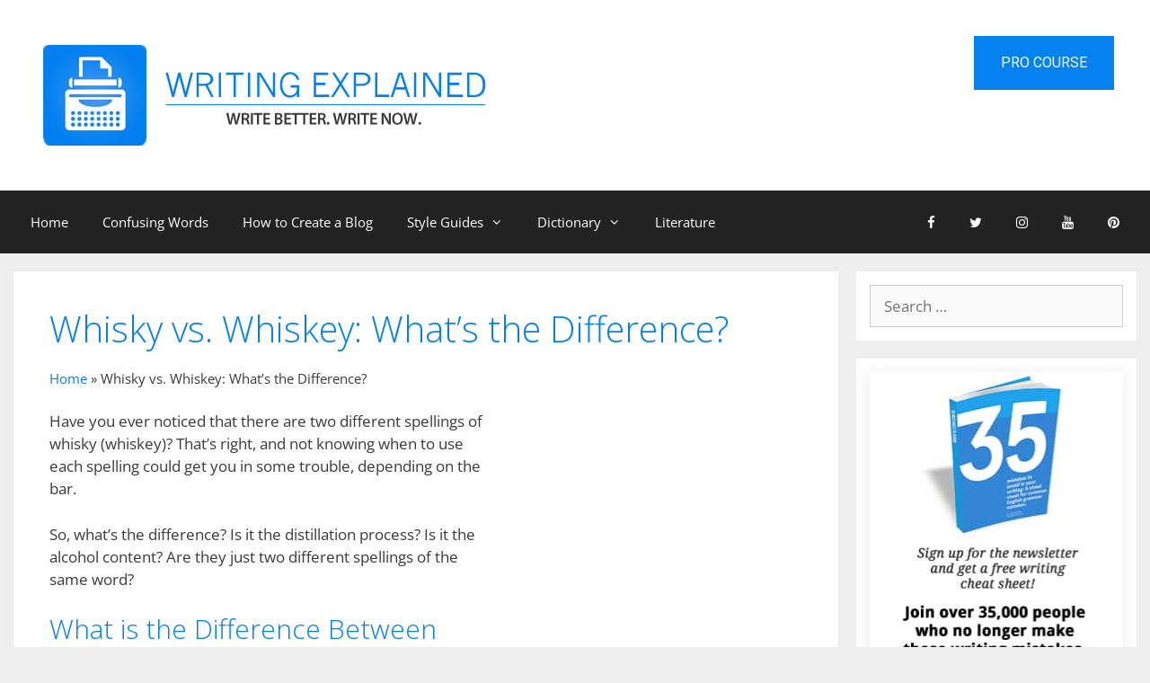

--- FILE ---
content_type: text/html; charset=UTF-8
request_url: https://writingexplained.org/whisky-vs-whiskey-difference
body_size: 30300
content:
<!DOCTYPE html>
<html lang="en-US">
<head>
	<meta charset="UTF-8">
	<meta name='robots' content='index, follow, max-image-preview:large, max-snippet:-1, max-video-preview:-1' />
	<style>img:is([sizes="auto" i], [sizes^="auto," i]) { contain-intrinsic-size: 3000px 1500px }</style>
	<meta name="viewport" content="width=device-width, initial-scale=1">
	<!-- This site is optimized with the Yoast SEO plugin v26.4 - https://yoast.com/wordpress/plugins/seo/ -->
	<title>Whisky vs. Whiskey: What’s the Difference? - Writing Explained</title>
	<meta name="description" content="STOP! Don&#039;t ever confuse these two words again. Learn the proper uses and spelling of whiskey and whisky with example sentences at Writing Explained." />
	<link rel="canonical" href="https://writingexplained.org/whisky-vs-whiskey-difference" />
	<meta property="og:locale" content="en_US" />
	<meta property="og:type" content="article" />
	<meta property="og:title" content="Whisky vs. Whiskey: What’s the Difference? - Writing Explained" />
	<meta property="og:description" content="STOP! Don&#039;t ever confuse these two words again. Learn the proper uses and spelling of whiskey and whisky with example sentences at Writing Explained." />
	<meta property="og:url" content="https://writingexplained.org/whisky-vs-whiskey-difference" />
	<meta property="og:site_name" content="Writing Explained" />
	<meta property="article:publisher" content="https://www.facebook.com/WritingExplained" />
	<meta property="article:published_time" content="2015-10-29T16:19:07+00:00" />
	<meta property="article:modified_time" content="2016-04-03T15:30:47+00:00" />
	<meta property="og:image" content="https://writingexplained.org/wp-content/uploads/whisky-versus-whiskey.png" />
	<meta name="author" content="admin" />
	<meta name="twitter:label1" content="Written by" />
	<meta name="twitter:data1" content="admin" />
	<meta name="twitter:label2" content="Est. reading time" />
	<meta name="twitter:data2" content="3 minutes" />
	<script type="application/ld+json" class="yoast-schema-graph">{"@context":"https://schema.org","@graph":[{"@type":"Article","@id":"https://writingexplained.org/whisky-vs-whiskey-difference#article","isPartOf":{"@id":"https://writingexplained.org/whisky-vs-whiskey-difference"},"author":{"name":"admin","@id":"https://writingexplained.org/#/schema/person/82785176f927165d5b88cbe6f80d7bc1"},"headline":"Whisky vs. Whiskey: What’s the Difference?","datePublished":"2015-10-29T16:19:07+00:00","dateModified":"2016-04-03T15:30:47+00:00","mainEntityOfPage":{"@id":"https://writingexplained.org/whisky-vs-whiskey-difference"},"wordCount":588,"publisher":{"@id":"https://writingexplained.org/#organization"},"image":{"@id":"https://writingexplained.org/whisky-vs-whiskey-difference#primaryimage"},"thumbnailUrl":"https://writingexplained.org/wp-content/uploads/whisky-versus-whiskey.png","inLanguage":"en-US"},{"@type":"WebPage","@id":"https://writingexplained.org/whisky-vs-whiskey-difference","url":"https://writingexplained.org/whisky-vs-whiskey-difference","name":"Whisky vs. Whiskey: What’s the Difference? - Writing Explained","isPartOf":{"@id":"https://writingexplained.org/#website"},"primaryImageOfPage":{"@id":"https://writingexplained.org/whisky-vs-whiskey-difference#primaryimage"},"image":{"@id":"https://writingexplained.org/whisky-vs-whiskey-difference#primaryimage"},"thumbnailUrl":"https://writingexplained.org/wp-content/uploads/whisky-versus-whiskey.png","datePublished":"2015-10-29T16:19:07+00:00","dateModified":"2016-04-03T15:30:47+00:00","description":"STOP! Don't ever confuse these two words again. Learn the proper uses and spelling of whiskey and whisky with example sentences at Writing Explained.","breadcrumb":{"@id":"https://writingexplained.org/whisky-vs-whiskey-difference#breadcrumb"},"inLanguage":"en-US","potentialAction":[{"@type":"ReadAction","target":["https://writingexplained.org/whisky-vs-whiskey-difference"]}]},{"@type":"ImageObject","inLanguage":"en-US","@id":"https://writingexplained.org/whisky-vs-whiskey-difference#primaryimage","url":"https://writingexplained.org/wp-content/uploads/whisky-versus-whiskey.png","contentUrl":"https://writingexplained.org/wp-content/uploads/whisky-versus-whiskey.png","width":342,"height":99,"caption":"whisky versus whiskey grammar difference"},{"@type":"BreadcrumbList","@id":"https://writingexplained.org/whisky-vs-whiskey-difference#breadcrumb","itemListElement":[{"@type":"ListItem","position":1,"name":"Home","item":"https://writingexplained.org/"},{"@type":"ListItem","position":2,"name":"Whisky vs. Whiskey: What’s the Difference?"}]},{"@type":"WebSite","@id":"https://writingexplained.org/#website","url":"https://writingexplained.org/","name":"Writing Explained","description":"Grammar, Style, and Usage","publisher":{"@id":"https://writingexplained.org/#organization"},"potentialAction":[{"@type":"SearchAction","target":{"@type":"EntryPoint","urlTemplate":"https://writingexplained.org/?s={search_term_string}"},"query-input":{"@type":"PropertyValueSpecification","valueRequired":true,"valueName":"search_term_string"}}],"inLanguage":"en-US"},{"@type":"Organization","@id":"https://writingexplained.org/#organization","name":"Writing Explained","url":"https://writingexplained.org/","logo":{"@type":"ImageObject","inLanguage":"en-US","@id":"https://writingexplained.org/#/schema/logo/image/","url":"https://writingexplained.org/wp-content/uploads/2014/10/Writing-Explained-Logo.png","contentUrl":"https://writingexplained.org/wp-content/uploads/2014/10/Writing-Explained-Logo.png","width":650,"height":650,"caption":"Writing Explained"},"image":{"@id":"https://writingexplained.org/#/schema/logo/image/"},"sameAs":["https://www.facebook.com/WritingExplained","https://x.com/Writing_Class","https://instagram.com/writingexplained/","https://www.pinterest.com/Writing_Class/"]},{"@type":"Person","@id":"https://writingexplained.org/#/schema/person/82785176f927165d5b88cbe6f80d7bc1","name":"admin","image":{"@type":"ImageObject","inLanguage":"en-US","@id":"https://writingexplained.org/#/schema/person/image/","url":"https://secure.gravatar.com/avatar/94020d4fd8adf1825532713e7fbd0ed54c3273cfa59ff9e735518146918a31c1?s=96&d=mm&r=g","contentUrl":"https://secure.gravatar.com/avatar/94020d4fd8adf1825532713e7fbd0ed54c3273cfa59ff9e735518146918a31c1?s=96&d=mm&r=g","caption":"admin"}}]}</script>
	<!-- / Yoast SEO plugin. -->


<link href='https://fonts.gstatic.com' crossorigin rel='preconnect' />
<link href='https://fonts.googleapis.com' crossorigin rel='preconnect' />
<link rel="alternate" type="application/rss+xml" title="Writing Explained &raquo; Feed" href="https://writingexplained.org/feed" />
<link rel="alternate" type="application/rss+xml" title="Writing Explained &raquo; Comments Feed" href="https://writingexplained.org/comments/feed" />
<script>
window._wpemojiSettings = {"baseUrl":"https:\/\/s.w.org\/images\/core\/emoji\/16.0.1\/72x72\/","ext":".png","svgUrl":"https:\/\/s.w.org\/images\/core\/emoji\/16.0.1\/svg\/","svgExt":".svg","source":{"concatemoji":"https:\/\/writingexplained.org\/wp-includes\/js\/wp-emoji-release.min.js?ver=6.8.3"}};
/*! This file is auto-generated */
!function(s,n){var o,i,e;function c(e){try{var t={supportTests:e,timestamp:(new Date).valueOf()};sessionStorage.setItem(o,JSON.stringify(t))}catch(e){}}function p(e,t,n){e.clearRect(0,0,e.canvas.width,e.canvas.height),e.fillText(t,0,0);var t=new Uint32Array(e.getImageData(0,0,e.canvas.width,e.canvas.height).data),a=(e.clearRect(0,0,e.canvas.width,e.canvas.height),e.fillText(n,0,0),new Uint32Array(e.getImageData(0,0,e.canvas.width,e.canvas.height).data));return t.every(function(e,t){return e===a[t]})}function u(e,t){e.clearRect(0,0,e.canvas.width,e.canvas.height),e.fillText(t,0,0);for(var n=e.getImageData(16,16,1,1),a=0;a<n.data.length;a++)if(0!==n.data[a])return!1;return!0}function f(e,t,n,a){switch(t){case"flag":return n(e,"\ud83c\udff3\ufe0f\u200d\u26a7\ufe0f","\ud83c\udff3\ufe0f\u200b\u26a7\ufe0f")?!1:!n(e,"\ud83c\udde8\ud83c\uddf6","\ud83c\udde8\u200b\ud83c\uddf6")&&!n(e,"\ud83c\udff4\udb40\udc67\udb40\udc62\udb40\udc65\udb40\udc6e\udb40\udc67\udb40\udc7f","\ud83c\udff4\u200b\udb40\udc67\u200b\udb40\udc62\u200b\udb40\udc65\u200b\udb40\udc6e\u200b\udb40\udc67\u200b\udb40\udc7f");case"emoji":return!a(e,"\ud83e\udedf")}return!1}function g(e,t,n,a){var r="undefined"!=typeof WorkerGlobalScope&&self instanceof WorkerGlobalScope?new OffscreenCanvas(300,150):s.createElement("canvas"),o=r.getContext("2d",{willReadFrequently:!0}),i=(o.textBaseline="top",o.font="600 32px Arial",{});return e.forEach(function(e){i[e]=t(o,e,n,a)}),i}function t(e){var t=s.createElement("script");t.src=e,t.defer=!0,s.head.appendChild(t)}"undefined"!=typeof Promise&&(o="wpEmojiSettingsSupports",i=["flag","emoji"],n.supports={everything:!0,everythingExceptFlag:!0},e=new Promise(function(e){s.addEventListener("DOMContentLoaded",e,{once:!0})}),new Promise(function(t){var n=function(){try{var e=JSON.parse(sessionStorage.getItem(o));if("object"==typeof e&&"number"==typeof e.timestamp&&(new Date).valueOf()<e.timestamp+604800&&"object"==typeof e.supportTests)return e.supportTests}catch(e){}return null}();if(!n){if("undefined"!=typeof Worker&&"undefined"!=typeof OffscreenCanvas&&"undefined"!=typeof URL&&URL.createObjectURL&&"undefined"!=typeof Blob)try{var e="postMessage("+g.toString()+"("+[JSON.stringify(i),f.toString(),p.toString(),u.toString()].join(",")+"));",a=new Blob([e],{type:"text/javascript"}),r=new Worker(URL.createObjectURL(a),{name:"wpTestEmojiSupports"});return void(r.onmessage=function(e){c(n=e.data),r.terminate(),t(n)})}catch(e){}c(n=g(i,f,p,u))}t(n)}).then(function(e){for(var t in e)n.supports[t]=e[t],n.supports.everything=n.supports.everything&&n.supports[t],"flag"!==t&&(n.supports.everythingExceptFlag=n.supports.everythingExceptFlag&&n.supports[t]);n.supports.everythingExceptFlag=n.supports.everythingExceptFlag&&!n.supports.flag,n.DOMReady=!1,n.readyCallback=function(){n.DOMReady=!0}}).then(function(){return e}).then(function(){var e;n.supports.everything||(n.readyCallback(),(e=n.source||{}).concatemoji?t(e.concatemoji):e.wpemoji&&e.twemoji&&(t(e.twemoji),t(e.wpemoji)))}))}((window,document),window._wpemojiSettings);
</script>
<link rel='stylesheet' id='generate-fonts-css' href='//fonts.googleapis.com/css?family=Open+Sans:300,300italic,regular,italic,600,600italic,700,700italic,800,800italic|Roboto:100,100italic,300,300italic,regular,italic,500,500italic,700,700italic,900,900italic' media='all' />
<style id='wp-emoji-styles-inline-css'>

	img.wp-smiley, img.emoji {
		display: inline !important;
		border: none !important;
		box-shadow: none !important;
		height: 1em !important;
		width: 1em !important;
		margin: 0 0.07em !important;
		vertical-align: -0.1em !important;
		background: none !important;
		padding: 0 !important;
	}
</style>
<link rel='stylesheet' id='wp-block-library-css' href='https://writingexplained.org/wp-includes/css/dist/block-library/style.min.css?ver=6.8.3' media='all' />
<style id='classic-theme-styles-inline-css'>
/*! This file is auto-generated */
.wp-block-button__link{color:#fff;background-color:#32373c;border-radius:9999px;box-shadow:none;text-decoration:none;padding:calc(.667em + 2px) calc(1.333em + 2px);font-size:1.125em}.wp-block-file__button{background:#32373c;color:#fff;text-decoration:none}
</style>
<link rel='stylesheet' id='convertkit-broadcasts-css' href='https://writingexplained.org/wp-content/plugins/convertkit/resources/frontend/css/broadcasts.css?ver=3.1.0' media='all' />
<link rel='stylesheet' id='convertkit-button-css' href='https://writingexplained.org/wp-content/plugins/convertkit/resources/frontend/css/button.css?ver=3.1.0' media='all' />
<link rel='stylesheet' id='convertkit-form-css' href='https://writingexplained.org/wp-content/plugins/convertkit/resources/frontend/css/form.css?ver=3.1.0' media='all' />
<link rel='stylesheet' id='convertkit-form-builder-field-css' href='https://writingexplained.org/wp-content/plugins/convertkit/resources/frontend/css/form-builder.css?ver=3.1.0' media='all' />
<link rel='stylesheet' id='convertkit-form-builder-css' href='https://writingexplained.org/wp-content/plugins/convertkit/resources/frontend/css/form-builder.css?ver=3.1.0' media='all' />
<style id='global-styles-inline-css'>
:root{--wp--preset--aspect-ratio--square: 1;--wp--preset--aspect-ratio--4-3: 4/3;--wp--preset--aspect-ratio--3-4: 3/4;--wp--preset--aspect-ratio--3-2: 3/2;--wp--preset--aspect-ratio--2-3: 2/3;--wp--preset--aspect-ratio--16-9: 16/9;--wp--preset--aspect-ratio--9-16: 9/16;--wp--preset--color--black: #000000;--wp--preset--color--cyan-bluish-gray: #abb8c3;--wp--preset--color--white: #ffffff;--wp--preset--color--pale-pink: #f78da7;--wp--preset--color--vivid-red: #cf2e2e;--wp--preset--color--luminous-vivid-orange: #ff6900;--wp--preset--color--luminous-vivid-amber: #fcb900;--wp--preset--color--light-green-cyan: #7bdcb5;--wp--preset--color--vivid-green-cyan: #00d084;--wp--preset--color--pale-cyan-blue: #8ed1fc;--wp--preset--color--vivid-cyan-blue: #0693e3;--wp--preset--color--vivid-purple: #9b51e0;--wp--preset--color--contrast: var(--contrast);--wp--preset--color--contrast-2: var(--contrast-2);--wp--preset--color--contrast-3: var(--contrast-3);--wp--preset--color--base: var(--base);--wp--preset--color--base-2: var(--base-2);--wp--preset--color--base-3: var(--base-3);--wp--preset--color--accent: var(--accent);--wp--preset--gradient--vivid-cyan-blue-to-vivid-purple: linear-gradient(135deg,rgba(6,147,227,1) 0%,rgb(155,81,224) 100%);--wp--preset--gradient--light-green-cyan-to-vivid-green-cyan: linear-gradient(135deg,rgb(122,220,180) 0%,rgb(0,208,130) 100%);--wp--preset--gradient--luminous-vivid-amber-to-luminous-vivid-orange: linear-gradient(135deg,rgba(252,185,0,1) 0%,rgba(255,105,0,1) 100%);--wp--preset--gradient--luminous-vivid-orange-to-vivid-red: linear-gradient(135deg,rgba(255,105,0,1) 0%,rgb(207,46,46) 100%);--wp--preset--gradient--very-light-gray-to-cyan-bluish-gray: linear-gradient(135deg,rgb(238,238,238) 0%,rgb(169,184,195) 100%);--wp--preset--gradient--cool-to-warm-spectrum: linear-gradient(135deg,rgb(74,234,220) 0%,rgb(151,120,209) 20%,rgb(207,42,186) 40%,rgb(238,44,130) 60%,rgb(251,105,98) 80%,rgb(254,248,76) 100%);--wp--preset--gradient--blush-light-purple: linear-gradient(135deg,rgb(255,206,236) 0%,rgb(152,150,240) 100%);--wp--preset--gradient--blush-bordeaux: linear-gradient(135deg,rgb(254,205,165) 0%,rgb(254,45,45) 50%,rgb(107,0,62) 100%);--wp--preset--gradient--luminous-dusk: linear-gradient(135deg,rgb(255,203,112) 0%,rgb(199,81,192) 50%,rgb(65,88,208) 100%);--wp--preset--gradient--pale-ocean: linear-gradient(135deg,rgb(255,245,203) 0%,rgb(182,227,212) 50%,rgb(51,167,181) 100%);--wp--preset--gradient--electric-grass: linear-gradient(135deg,rgb(202,248,128) 0%,rgb(113,206,126) 100%);--wp--preset--gradient--midnight: linear-gradient(135deg,rgb(2,3,129) 0%,rgb(40,116,252) 100%);--wp--preset--font-size--small: 13px;--wp--preset--font-size--medium: 20px;--wp--preset--font-size--large: 36px;--wp--preset--font-size--x-large: 42px;--wp--preset--spacing--20: 0.44rem;--wp--preset--spacing--30: 0.67rem;--wp--preset--spacing--40: 1rem;--wp--preset--spacing--50: 1.5rem;--wp--preset--spacing--60: 2.25rem;--wp--preset--spacing--70: 3.38rem;--wp--preset--spacing--80: 5.06rem;--wp--preset--shadow--natural: 6px 6px 9px rgba(0, 0, 0, 0.2);--wp--preset--shadow--deep: 12px 12px 50px rgba(0, 0, 0, 0.4);--wp--preset--shadow--sharp: 6px 6px 0px rgba(0, 0, 0, 0.2);--wp--preset--shadow--outlined: 6px 6px 0px -3px rgba(255, 255, 255, 1), 6px 6px rgba(0, 0, 0, 1);--wp--preset--shadow--crisp: 6px 6px 0px rgba(0, 0, 0, 1);}:where(.is-layout-flex){gap: 0.5em;}:where(.is-layout-grid){gap: 0.5em;}body .is-layout-flex{display: flex;}.is-layout-flex{flex-wrap: wrap;align-items: center;}.is-layout-flex > :is(*, div){margin: 0;}body .is-layout-grid{display: grid;}.is-layout-grid > :is(*, div){margin: 0;}:where(.wp-block-columns.is-layout-flex){gap: 2em;}:where(.wp-block-columns.is-layout-grid){gap: 2em;}:where(.wp-block-post-template.is-layout-flex){gap: 1.25em;}:where(.wp-block-post-template.is-layout-grid){gap: 1.25em;}.has-black-color{color: var(--wp--preset--color--black) !important;}.has-cyan-bluish-gray-color{color: var(--wp--preset--color--cyan-bluish-gray) !important;}.has-white-color{color: var(--wp--preset--color--white) !important;}.has-pale-pink-color{color: var(--wp--preset--color--pale-pink) !important;}.has-vivid-red-color{color: var(--wp--preset--color--vivid-red) !important;}.has-luminous-vivid-orange-color{color: var(--wp--preset--color--luminous-vivid-orange) !important;}.has-luminous-vivid-amber-color{color: var(--wp--preset--color--luminous-vivid-amber) !important;}.has-light-green-cyan-color{color: var(--wp--preset--color--light-green-cyan) !important;}.has-vivid-green-cyan-color{color: var(--wp--preset--color--vivid-green-cyan) !important;}.has-pale-cyan-blue-color{color: var(--wp--preset--color--pale-cyan-blue) !important;}.has-vivid-cyan-blue-color{color: var(--wp--preset--color--vivid-cyan-blue) !important;}.has-vivid-purple-color{color: var(--wp--preset--color--vivid-purple) !important;}.has-black-background-color{background-color: var(--wp--preset--color--black) !important;}.has-cyan-bluish-gray-background-color{background-color: var(--wp--preset--color--cyan-bluish-gray) !important;}.has-white-background-color{background-color: var(--wp--preset--color--white) !important;}.has-pale-pink-background-color{background-color: var(--wp--preset--color--pale-pink) !important;}.has-vivid-red-background-color{background-color: var(--wp--preset--color--vivid-red) !important;}.has-luminous-vivid-orange-background-color{background-color: var(--wp--preset--color--luminous-vivid-orange) !important;}.has-luminous-vivid-amber-background-color{background-color: var(--wp--preset--color--luminous-vivid-amber) !important;}.has-light-green-cyan-background-color{background-color: var(--wp--preset--color--light-green-cyan) !important;}.has-vivid-green-cyan-background-color{background-color: var(--wp--preset--color--vivid-green-cyan) !important;}.has-pale-cyan-blue-background-color{background-color: var(--wp--preset--color--pale-cyan-blue) !important;}.has-vivid-cyan-blue-background-color{background-color: var(--wp--preset--color--vivid-cyan-blue) !important;}.has-vivid-purple-background-color{background-color: var(--wp--preset--color--vivid-purple) !important;}.has-black-border-color{border-color: var(--wp--preset--color--black) !important;}.has-cyan-bluish-gray-border-color{border-color: var(--wp--preset--color--cyan-bluish-gray) !important;}.has-white-border-color{border-color: var(--wp--preset--color--white) !important;}.has-pale-pink-border-color{border-color: var(--wp--preset--color--pale-pink) !important;}.has-vivid-red-border-color{border-color: var(--wp--preset--color--vivid-red) !important;}.has-luminous-vivid-orange-border-color{border-color: var(--wp--preset--color--luminous-vivid-orange) !important;}.has-luminous-vivid-amber-border-color{border-color: var(--wp--preset--color--luminous-vivid-amber) !important;}.has-light-green-cyan-border-color{border-color: var(--wp--preset--color--light-green-cyan) !important;}.has-vivid-green-cyan-border-color{border-color: var(--wp--preset--color--vivid-green-cyan) !important;}.has-pale-cyan-blue-border-color{border-color: var(--wp--preset--color--pale-cyan-blue) !important;}.has-vivid-cyan-blue-border-color{border-color: var(--wp--preset--color--vivid-cyan-blue) !important;}.has-vivid-purple-border-color{border-color: var(--wp--preset--color--vivid-purple) !important;}.has-vivid-cyan-blue-to-vivid-purple-gradient-background{background: var(--wp--preset--gradient--vivid-cyan-blue-to-vivid-purple) !important;}.has-light-green-cyan-to-vivid-green-cyan-gradient-background{background: var(--wp--preset--gradient--light-green-cyan-to-vivid-green-cyan) !important;}.has-luminous-vivid-amber-to-luminous-vivid-orange-gradient-background{background: var(--wp--preset--gradient--luminous-vivid-amber-to-luminous-vivid-orange) !important;}.has-luminous-vivid-orange-to-vivid-red-gradient-background{background: var(--wp--preset--gradient--luminous-vivid-orange-to-vivid-red) !important;}.has-very-light-gray-to-cyan-bluish-gray-gradient-background{background: var(--wp--preset--gradient--very-light-gray-to-cyan-bluish-gray) !important;}.has-cool-to-warm-spectrum-gradient-background{background: var(--wp--preset--gradient--cool-to-warm-spectrum) !important;}.has-blush-light-purple-gradient-background{background: var(--wp--preset--gradient--blush-light-purple) !important;}.has-blush-bordeaux-gradient-background{background: var(--wp--preset--gradient--blush-bordeaux) !important;}.has-luminous-dusk-gradient-background{background: var(--wp--preset--gradient--luminous-dusk) !important;}.has-pale-ocean-gradient-background{background: var(--wp--preset--gradient--pale-ocean) !important;}.has-electric-grass-gradient-background{background: var(--wp--preset--gradient--electric-grass) !important;}.has-midnight-gradient-background{background: var(--wp--preset--gradient--midnight) !important;}.has-small-font-size{font-size: var(--wp--preset--font-size--small) !important;}.has-medium-font-size{font-size: var(--wp--preset--font-size--medium) !important;}.has-large-font-size{font-size: var(--wp--preset--font-size--large) !important;}.has-x-large-font-size{font-size: var(--wp--preset--font-size--x-large) !important;}
:where(.wp-block-post-template.is-layout-flex){gap: 1.25em;}:where(.wp-block-post-template.is-layout-grid){gap: 1.25em;}
:where(.wp-block-columns.is-layout-flex){gap: 2em;}:where(.wp-block-columns.is-layout-grid){gap: 2em;}
:root :where(.wp-block-pullquote){font-size: 1.5em;line-height: 1.6;}
</style>
<link rel='stylesheet' id='toc-screen-css' href='https://writingexplained.org/wp-content/plugins/table-of-contents-plus/screen.min.css?ver=2411.1' media='all' />
<style id='toc-screen-inline-css'>
div#toc_container {width: 100%;}
</style>
<link rel='stylesheet' id='h5p-plugin-styles-css' href='https://writingexplained.org/wp-content/plugins/h5p/h5p-php-library/styles/h5p.css?ver=1.16.1' media='all' />
<link rel='stylesheet' id='generate-style-grid-css' href='https://writingexplained.org/wp-content/themes/generatepress/assets/css/unsemantic-grid.min.css?ver=3.6.0' media='all' />
<link rel='stylesheet' id='generate-style-css' href='https://writingexplained.org/wp-content/themes/generatepress/assets/css/style.min.css?ver=3.6.0' media='all' />
<style id='generate-style-inline-css'>
body{background-color:#efefef;color:#3a3a3a;}a{color:#027ff0;}a:hover, a:focus, a:active{color:#000000;}body .grid-container{max-width:1250px;}.wp-block-group__inner-container{max-width:1250px;margin-left:auto;margin-right:auto;}:root{--contrast:#222222;--contrast-2:#575760;--contrast-3:#b2b2be;--base:#f0f0f0;--base-2:#f7f8f9;--base-3:#ffffff;--accent:#1e73be;}:root .has-contrast-color{color:var(--contrast);}:root .has-contrast-background-color{background-color:var(--contrast);}:root .has-contrast-2-color{color:var(--contrast-2);}:root .has-contrast-2-background-color{background-color:var(--contrast-2);}:root .has-contrast-3-color{color:var(--contrast-3);}:root .has-contrast-3-background-color{background-color:var(--contrast-3);}:root .has-base-color{color:var(--base);}:root .has-base-background-color{background-color:var(--base);}:root .has-base-2-color{color:var(--base-2);}:root .has-base-2-background-color{background-color:var(--base-2);}:root .has-base-3-color{color:var(--base-3);}:root .has-base-3-background-color{background-color:var(--base-3);}:root .has-accent-color{color:var(--accent);}:root .has-accent-background-color{background-color:var(--accent);}body, button, input, select, textarea{font-family:"Open Sans", sans-serif;}body{line-height:1.5;}.entry-content > [class*="wp-block-"]:not(:last-child):not(.wp-block-heading){margin-bottom:1.5em;}.main-title{font-size:45px;}.main-navigation .main-nav ul ul li a{font-size:14px;}.sidebar .widget, .footer-widgets .widget{font-size:17px;}h1{font-weight:300;font-size:40px;}h2{font-weight:300;font-size:30px;}h3{font-size:20px;}h4{font-size:inherit;}h5{font-size:inherit;}.site-info{font-size:14px;}@media (max-width:768px){.main-title{font-size:30px;}h1{font-size:30px;}h2{font-size:25px;}}.top-bar{background-color:#636363;color:#ffffff;}.top-bar a{color:#ffffff;}.top-bar a:hover{color:#303030;}.site-header{background-color:#ffffff;color:#027ff0;}.site-header a{color:#3a3a3a;}.main-title a,.main-title a:hover{color:#222222;}.site-description{color:#757575;}.main-navigation,.main-navigation ul ul{background-color:#222222;}.main-navigation .main-nav ul li a, .main-navigation .menu-toggle, .main-navigation .menu-bar-items{color:#ffffff;}.main-navigation .main-nav ul li:not([class*="current-menu-"]):hover > a, .main-navigation .main-nav ul li:not([class*="current-menu-"]):focus > a, .main-navigation .main-nav ul li.sfHover:not([class*="current-menu-"]) > a, .main-navigation .menu-bar-item:hover > a, .main-navigation .menu-bar-item.sfHover > a{color:#ffffff;background-color:#3f3f3f;}button.menu-toggle:hover,button.menu-toggle:focus,.main-navigation .mobile-bar-items a,.main-navigation .mobile-bar-items a:hover,.main-navigation .mobile-bar-items a:focus{color:#ffffff;}.main-navigation .main-nav ul li[class*="current-menu-"] > a{color:#ffffff;background-color:#3f3f3f;}.navigation-search input[type="search"],.navigation-search input[type="search"]:active, .navigation-search input[type="search"]:focus, .main-navigation .main-nav ul li.search-item.active > a, .main-navigation .menu-bar-items .search-item.active > a{color:#ffffff;background-color:#3f3f3f;}.main-navigation ul ul{background-color:#3f3f3f;}.main-navigation .main-nav ul ul li a{color:#ffffff;}.main-navigation .main-nav ul ul li:not([class*="current-menu-"]):hover > a,.main-navigation .main-nav ul ul li:not([class*="current-menu-"]):focus > a, .main-navigation .main-nav ul ul li.sfHover:not([class*="current-menu-"]) > a{color:#ffffff;background-color:#4f4f4f;}.main-navigation .main-nav ul ul li[class*="current-menu-"] > a{color:#ffffff;background-color:#4f4f4f;}.separate-containers .inside-article, .separate-containers .comments-area, .separate-containers .page-header, .one-container .container, .separate-containers .paging-navigation, .inside-page-header{background-color:#ffffff;}.entry-title a{color:#027ff0;}.entry-meta{color:#888888;}.entry-meta a{color:#595959;}.entry-meta a:hover{color:#1e73be;}h1{color:#027ff0;}h2{color:#027ff0;}.sidebar .widget{background-color:#ffffff;}.sidebar .widget .widget-title{color:#000000;}.footer-widgets{background-color:#ffffff;}.footer-widgets a{color:#027ff0;}.footer-widgets .widget-title{color:#000000;}.site-info{color:#ffffff;background-color:#222222;}.site-info a{color:#ffffff;}.site-info a:hover{color:#606060;}.footer-bar .widget_nav_menu .current-menu-item a{color:#606060;}input[type="text"],input[type="email"],input[type="url"],input[type="password"],input[type="search"],input[type="tel"],input[type="number"],textarea,select{color:#666666;background-color:#fafafa;border-color:#cccccc;}input[type="text"]:focus,input[type="email"]:focus,input[type="url"]:focus,input[type="password"]:focus,input[type="search"]:focus,input[type="tel"]:focus,input[type="number"]:focus,textarea:focus,select:focus{color:#666666;background-color:#ffffff;border-color:#bfbfbf;}button,html input[type="button"],input[type="reset"],input[type="submit"],a.button,a.wp-block-button__link:not(.has-background){color:#ffffff;background-color:#666666;}button:hover,html input[type="button"]:hover,input[type="reset"]:hover,input[type="submit"]:hover,a.button:hover,button:focus,html input[type="button"]:focus,input[type="reset"]:focus,input[type="submit"]:focus,a.button:focus,a.wp-block-button__link:not(.has-background):active,a.wp-block-button__link:not(.has-background):focus,a.wp-block-button__link:not(.has-background):hover{color:#ffffff;background-color:#3f3f3f;}a.generate-back-to-top{background-color:rgba( 0,0,0,0.4 );color:#ffffff;}a.generate-back-to-top:hover,a.generate-back-to-top:focus{background-color:rgba( 0,0,0,0.6 );color:#ffffff;}:root{--gp-search-modal-bg-color:var(--base-3);--gp-search-modal-text-color:var(--contrast);--gp-search-modal-overlay-bg-color:rgba(0,0,0,0.2);}@media (max-width: 768px){.main-navigation .menu-bar-item:hover > a, .main-navigation .menu-bar-item.sfHover > a{background:none;color:#ffffff;}}.inside-top-bar{padding:10px;}.inside-header{padding:40px;}.site-main .wp-block-group__inner-container{padding:40px;}.entry-content .alignwide, body:not(.no-sidebar) .entry-content .alignfull{margin-left:-40px;width:calc(100% + 80px);max-width:calc(100% + 80px);}.main-navigation .main-nav ul li a,.menu-toggle,.main-navigation .mobile-bar-items a{padding-left:19px;padding-right:19px;line-height:70px;}.main-navigation .main-nav ul ul li a{padding:10px 19px 10px 19px;}.navigation-search input[type="search"]{height:70px;}.rtl .menu-item-has-children .dropdown-menu-toggle{padding-left:19px;}.menu-item-has-children .dropdown-menu-toggle{padding-right:19px;}.rtl .main-navigation .main-nav ul li.menu-item-has-children > a{padding-right:19px;}.widget-area .widget{padding:15px;}.site-info{padding:20px;}@media (max-width:768px){.separate-containers .inside-article, .separate-containers .comments-area, .separate-containers .page-header, .separate-containers .paging-navigation, .one-container .site-content, .inside-page-header{padding:30px;}.site-main .wp-block-group__inner-container{padding:30px;}.site-info{padding-right:10px;padding-left:10px;}.entry-content .alignwide, body:not(.no-sidebar) .entry-content .alignfull{margin-left:-30px;width:calc(100% + 60px);max-width:calc(100% + 60px);}}@media (max-width: 768px){.main-navigation .menu-toggle,.main-navigation .mobile-bar-items,.sidebar-nav-mobile:not(#sticky-placeholder){display:block;}.main-navigation ul,.gen-sidebar-nav{display:none;}[class*="nav-float-"] .site-header .inside-header > *{float:none;clear:both;}}
</style>
<link rel='stylesheet' id='generate-mobile-style-css' href='https://writingexplained.org/wp-content/themes/generatepress/assets/css/mobile.min.css?ver=3.6.0' media='all' />
<link rel='stylesheet' id='generate-font-icons-css' href='https://writingexplained.org/wp-content/themes/generatepress/assets/css/components/font-icons.min.css?ver=3.6.0' media='all' />
<link rel='stylesheet' id='font-awesome-css' href='https://writingexplained.org/wp-content/plugins/elementor/assets/lib/font-awesome/css/font-awesome.min.css?ver=4.7.0' media='all' />
<link rel='stylesheet' id='lgc-unsemantic-grid-responsive-tablet-css' href='https://writingexplained.org/wp-content/plugins/lightweight-grid-columns/css/unsemantic-grid-responsive-tablet.css?ver=1.0' media='all' />
<link rel='stylesheet' id='generate-secondary-nav-css' href='https://writingexplained.org/wp-content/plugins/gp-premium/secondary-nav/functions/css/style.min.css?ver=2.4.0' media='all' />
<style id='generate-secondary-nav-inline-css'>
.secondary-navigation{background-color:#0681f0;}.secondary-navigation .main-nav ul li a,.secondary-navigation .menu-toggle,.secondary-menu-bar-items .menu-bar-item > a{color:#FFFFFF;font-family:"Roboto", sans-serif;text-transform:uppercase;font-size:16px;padding-left:30px;padding-right:30px;line-height:60px;}.secondary-navigation .secondary-menu-bar-items{color:#FFFFFF;font-size:16px;}button.secondary-menu-toggle:hover,button.secondary-menu-toggle:focus{color:#FFFFFF;}.widget-area .secondary-navigation{margin-bottom:20px;}.secondary-navigation ul ul{background-color:#303030;top:auto;}.secondary-navigation .main-nav ul ul li a{color:#FFFFFF;font-size:15px;padding-left:30px;padding-right:30px;}.secondary-navigation .menu-item-has-children .dropdown-menu-toggle{padding-right:30px;}.secondary-navigation .main-nav ul li:not([class*="current-menu-"]):hover > a, .secondary-navigation .main-nav ul li:not([class*="current-menu-"]):focus > a, .secondary-navigation .main-nav ul li.sfHover:not([class*="current-menu-"]) > a, .secondary-menu-bar-items .menu-bar-item:hover > a{color:#FFFFFF;background-color:#0066cc;}.secondary-navigation .main-nav ul ul li:not([class*="current-menu-"]):hover > a,.secondary-navigation .main-nav ul ul li:not([class*="current-menu-"]):focus > a,.secondary-navigation .main-nav ul ul li.sfHover:not([class*="current-menu-"]) > a{color:#FFFFFF;background-color:#474747;}.secondary-navigation .main-nav ul li[class*="current-menu-"] > a{color:#222222;background-color:#ffffff;}.secondary-navigation .main-nav ul ul li[class*="current-menu-"] > a{color:#FFFFFF;background-color:#474747;}@media (max-width: 768px) {.secondary-menu-bar-items .menu-bar-item:hover > a{background: none;color: #FFFFFF;}}
</style>
<link rel='stylesheet' id='generate-secondary-nav-mobile-css' href='https://writingexplained.org/wp-content/plugins/gp-premium/secondary-nav/functions/css/style-mobile.min.css?ver=2.4.0' media='all' />
<link rel='stylesheet' id='generate-offside-css' href='https://writingexplained.org/wp-content/plugins/gp-premium/menu-plus/functions/css/offside.min.css?ver=2.4.0' media='all' />
<style id='generate-offside-inline-css'>
:root{--gp-slideout-width:265px;}.slideout-navigation.main-navigation .main-nav ul li a{font-weight:normal;text-transform:none;}.slideout-navigation.main-navigation.do-overlay .main-nav ul ul li a{font-size:1em;}.slideout-navigation, .slideout-navigation a{color:#ffffff;}.slideout-navigation button.slideout-exit{color:#ffffff;padding-left:19px;padding-right:19px;}.slideout-navigation .dropdown-menu-toggle:before{content:"\f107";}.slideout-navigation .sfHover > a .dropdown-menu-toggle:before{content:"\f106";}@media (max-width: 768px){.menu-bar-item.slideout-toggle{display:none;}}
</style>
<link rel='stylesheet' id='gp-premium-icons-css' href='https://writingexplained.org/wp-content/plugins/gp-premium/general/icons/icons.min.css?ver=2.4.0' media='all' />
<script src="https://writingexplained.org/wp-includes/js/jquery/jquery.min.js?ver=3.7.1" id="jquery-core-js"></script>
<script src="https://writingexplained.org/wp-includes/js/jquery/jquery-migrate.min.js?ver=3.4.1" id="jquery-migrate-js"></script>
<script id="jquery-js-after">
jQuery(document).ready(function() {
	jQuery(".bccef0f480416e3e00e77029789ea906").click(function() {
		jQuery.post(
			"https://writingexplained.org/wp-admin/admin-ajax.php", {
				"action": "quick_adsense_onpost_ad_click",
				"quick_adsense_onpost_ad_index": jQuery(this).attr("data-index"),
				"quick_adsense_nonce": "04a9cf1e45",
			}, function(response) { }
		);
	});
});
</script>
<link rel="https://api.w.org/" href="https://writingexplained.org/wp-json/" /><link rel="alternate" title="JSON" type="application/json" href="https://writingexplained.org/wp-json/wp/v2/posts/2949" /><link rel="EditURI" type="application/rsd+xml" title="RSD" href="https://writingexplained.org/xmlrpc.php?rsd" />
<meta name="generator" content="WordPress 6.8.3" />
<link rel='shortlink' href='https://writingexplained.org/?p=2949' />
<link rel="alternate" title="oEmbed (JSON)" type="application/json+oembed" href="https://writingexplained.org/wp-json/oembed/1.0/embed?url=https%3A%2F%2Fwritingexplained.org%2Fwhisky-vs-whiskey-difference" />
<link rel="alternate" title="oEmbed (XML)" type="text/xml+oembed" href="https://writingexplained.org/wp-json/oembed/1.0/embed?url=https%3A%2F%2Fwritingexplained.org%2Fwhisky-vs-whiskey-difference&#038;format=xml" />
		<!--[if lt IE 9]>
			<link rel="stylesheet" href="https://writingexplained.org/wp-content/plugins/lightweight-grid-columns/css/ie.min.css" />
		<![endif]-->
	<style type="text/css" id="simple-css-output">#opt-in-ebook{ float: right; margin-left: 50px; margin-top:-25px;}#make-center{ margin-left: 275px;}#opt-in-eboook{ float: left; margin-right: 25px; margin-top:-25px;}#confusing-words-preview{ float: left; margin-left: 270px; margin-top:-25px;}#___gcse_0 input.gsc-search-button, input.gsc-search-button:hover, input.gsc-search-button:focus { border-color: #666666; background-color: #0c84f0; background-image: none; filter: none;}#___gcse_0 table, th, td { border:none;}#___gcse_0 .gsc-input-box { height: 35px;} background-position: 50% 12px;background-position: 50% 17px;#video{ float:left; margin-top: -10px; margin-right: 10px; margin-bottom:15px;}#video-ad{ float: right; margin-left: 0px; margin-top:-25px;}::selection {background:#0066cc;color:white;}::-moz-selection {background:#0066cc;color:white;}#googleAd { text-align: center; }#googleAd1 { text-align: left; }#google-ad-left {float: left;margin-right: 20px;margin-bottom: 25px;margin-top: -30px;}#google-ad-right {float: right;margin-right: 100px;margin-bottom: 25px;}#read-more-emails {margin-bottom: 3px;}#google-ad-text-below-read-more {float: right;margin-top: -80px;margin-right: 155px;}#google-ad-text-below-read-more-large {margin-top: -50px;margin-left: -5px;}#google-ad-right-in-posts {float: right;margin-right: 50px;margin-bottom: 25px;}.byline {display: none !important;} .posted-on {display: none !important;} .social-icon { float: right !important;}.site-breadcrumbs { padding: 20px 0px 0px 0px; margin-bottom: -10px; font-size: 11pt;}.page-id-856 .site-breadcrumbs { display: none;}.page-id-13397 .site-breadcrumbs { display: none;}.page-id-2484 .site-breadcrumbs { display: none;}.page-id-2575 .site-breadcrumbs { display: none;}.page-id-2882 .site-breadcrumbs { display: none;}.page-id-3106 .site-breadcrumbs { display: none;}.page-id-3219 .site-breadcrumbs { display: none;}.page-id-3248 .site-breadcrumbs { display: none;}.page-id-3290 .site-breadcrumbs { display: none;}.page-id-5623 .site-breadcrumbs { display: none;}.page-id-15903 .site-breadcrumbs { display: none;}.page-id-2793 .site-breadcrumbs { display: none;}.page-id-16418 .site-breadcrumbs { display: none;}.page-id-16428 .site-breadcrumbs { display: none;}.page-id-16447 .site-breadcrumbs { display: none;}.page-id-16450 .site-breadcrumbs { display: none;}.page-id-16453 .site-breadcrumbs { display: none;}.page-id-16456 .site-breadcrumbs { display: none;}.page-id-16460 .site-breadcrumbs { display: none;}.page-id-16476 .site-breadcrumbs { display: none;}.page-id-16475 .site-breadcrumbs { display: none;}.page-id-16560 .site-breadcrumbs { display: none;}.page-id-16567 .site-breadcrumbs { display: none;}.page-id-16568 .site-breadcrumbs { display: none;}.page-id-16465 .site-breadcrumbs { display: none;}.page-id-16699 .site-breadcrumbs { display: none;}.page-id-16870 .site-breadcrumbs { display: none;}.page-id-17830 .site-breadcrumbs { display: none;}.page-id-17831 .site-breadcrumbs { display: none;}.page-id-18464 .site-breadcrumbs { display: none;}.page-id-18676 .site-breadcrumbs { display: none;}.page-id-18678 .site-breadcrumbs { display: none;}.page-id-18463 .site-breadcrumbs { display: none;}.page-id-18748 .site-breadcrumbs { display: none;}.page-id-18786 .site-breadcrumbs { display: none;}.page-id-18788 .site-breadcrumbs { display: none;}.page-id-18945 .site-breadcrumbs { display: none;}.page-id-18946 .site-breadcrumbs { display: none;}.page-id-19031 .site-breadcrumbs { display: none;}.page-id-19029 .site-breadcrumbs { display: none;}.page-id-19042 .site-breadcrumbs { display: none;}.page-id-19043 .site-breadcrumbs { display: none;}.page-id-19043 .site-breadcrumbs { display: none;}.page-id-19110 .site-breadcrumbs { display: none;}.page-id-19111 .site-breadcrumbs { display: none;}.page-id-19126 .site-breadcrumbs { display: none;}.page-id-19127 .site-breadcrumbs { display: none;}.page-id-19141 .site-breadcrumbs { display: none;}.page-id-19142 .site-breadcrumbs { display: none;}.page-id-19250 .site-breadcrumbs { display: none;}.page-id-19252 .site-breadcrumbs { display: none;}.page-id-19527 .site-breadcrumbs { display: none;}.page-id-19528 .site-breadcrumbs { display: none;}.page-id-19594 .site-breadcrumbs { display: none;}.page-id-19595 .site-breadcrumbs { display: none;}.page-id-19712 .site-breadcrumbs { display: none;}.page-id-19713 .site-breadcrumbs { display: none;}.page-id-19816 .site-breadcrumbs { display: none;}.page-id-19817 .site-breadcrumbs { display: none;}.page-id-19967 .site-breadcrumbs { display: none;}.page-id-19968 .site-breadcrumbs { display: none;}.page-id-19990 .site-breadcrumbs { display: none;}.page-id-19991 .site-breadcrumbs { display: none;}.page-id-19999 .site-breadcrumbs { display: none;}.page-id-20000 .site-breadcrumbs { display: none;}.page-id-20014 .site-breadcrumbs { display: none;}.page-id-20015 .site-breadcrumbs { display: none;}.page-id-20067 .site-breadcrumbs { display: none;}.page-id-20068 .site-breadcrumbs { display: none;}.page-id-20105 .site-breadcrumbs { display: none;}.page-id-20104 .site-breadcrumbs { display: none;}.page-id-20135 .site-breadcrumbs { display: none;}.page-id-20136 .site-breadcrumbs { display: none;}.page-id-20184 .site-breadcrumbs { display: none;}.page-id-20185 .site-breadcrumbs { display: none;}.page-id-20207 .site-breadcrumbs { display: none;}.page-id-20206 .site-breadcrumbs { display: none;}.page-id-20230 .site-breadcrumbs { display: none;}.page-id-20231 .site-breadcrumbs { display: none;}.page-id-20257 .site-breadcrumbs { display: none;}.page-id-20258 .site-breadcrumbs { display: none;}.page-id-20287 .site-breadcrumbs { display: none;}.page-id-20288 .site-breadcrumbs { display: none;}.page-id-20311 .site-breadcrumbs { display: none;}.page-id-20312 .site-breadcrumbs { display: none;}.page-id-20329 .site-breadcrumbs { display: none;}.page-id-20328 .site-breadcrumbs { display: none;} .page-id-20535 .site-breadcrumbs { display: none;} .page-id-20536 .site-breadcrumbs { display: none;} .page-id-20547 .site-breadcrumbs { display: none;} .page-id-20548 .site-breadcrumbs { display: none;} .page-id-20559 .site-breadcrumbs { display: none;} .page-id-20560 .site-breadcrumbs { display: none;} .page-id-20578 .site-breadcrumbs { display: none;} .page-id-20579 .site-breadcrumbs { display: none;} .page-id-20598 .site-breadcrumbs { display: none;} .page-id-20599 .site-breadcrumbs { display: none;} .page-id-20612 .site-breadcrumbs { display: none;} .page-id-20608 .site-breadcrumbs { display: none;} .page-id-20622 .site-breadcrumbs { display: none;} .page-id-20623 .site-breadcrumbs { display: none;} .page-id-20633 .site-breadcrumbs { display: none;} .page-id-20634 .site-breadcrumbs { display: none;} .page-id-20643 .site-breadcrumbs { display: none;} .page-id-20644 .site-breadcrumbs { display: none;} .page-id-20727 .site-breadcrumbs { display: none;}.page-id-20829 .site-breadcrumbs { display: none;}.page-id-20828 .site-breadcrumbs { display: none;}.page-id-21280 .site-breadcrumbs { display: none;}.page-id-21281 .site-breadcrumbs { display: none;}.page-id-21465 .site-breadcrumbs { display: none;}.page-id-21466 .site-breadcrumbs { display: none;}.page-id-21532 .site-breadcrumbs { display: none;}.page-id-21533 .site-breadcrumbs { display: none;}.page-id-21558 .site-breadcrumbs { display: none;}.page-id-21559 .site-breadcrumbs { display: none;}.page-id-21573 .site-breadcrumbs { display: none;}.page-id-21574 .site-breadcrumbs { display: none;}.page-id-21613 .site-breadcrumbs { display: none;}.page-id-21612 .site-breadcrumbs { display: none;}.page-id-21618 .site-breadcrumbs { display: none;}.page-id-21617 .site-breadcrumbs { display: none;}.page-id-21625 .site-breadcrumbs { display: none;}.page-id-21624 .site-breadcrumbs { display: none;}.page-id-21629 .site-breadcrumbs { display: none;}.page-id-21630 .site-breadcrumbs { display: none;}.page-id-21639 .site-breadcrumbs { display: none;}.page-id-21638 .site-breadcrumbs { display: none;}.page-id-21648 .site-breadcrumbs { display: none;}.page-id-21647 .site-breadcrumbs { display: none;}.page-id-21663 .site-breadcrumbs { display: none;}.page-id-21675 .site-breadcrumbs { display: none;}.page-id-21676 .site-breadcrumbs { display: none;}.page-id-21686 .site-breadcrumbs { display: none;}.page-id-21687 .site-breadcrumbs { display: none;}.page-id-21704 .site-breadcrumbs { display: none;}.page-id-21705 .site-breadcrumbs { display: none;}.page-id-21720 .site-breadcrumbs { display: none;}.page-id-21721 .site-breadcrumbs { display: none;}.page-id-21730 .site-breadcrumbs { display: none;}.page-id-21731 .site-breadcrumbs { display: none;}.page-id-21739 .site-breadcrumbs { display: none;}.page-id-21740 .site-breadcrumbs { display: none;}.page-id-21826 .site-breadcrumbs { display: none;}.page-id-21827 .site-breadcrumbs { display: none;}.page-id-21859 .site-breadcrumbs { display: none;}.page-id-21860 .site-breadcrumbs { display: none;}.page-id-21868 .site-breadcrumbs { display: none;}.page-id-21867 .site-breadcrumbs { display: none;}.page-id-21873 .site-breadcrumbs { display: none;}.page-id-21872 .site-breadcrumbs { display: none;}.page-id-21878 .site-breadcrumbs { display: none;}.page-id-21879 .site-breadcrumbs { display: none;}.page-id-21891 .site-breadcrumbs { display: none;}.page-id-21890 .site-breadcrumbs { display: none;}.page-id-21896 .site-breadcrumbs { display: none;}.page-id-21897 .site-breadcrumbs { display: none;}.page-id-21938 .site-breadcrumbs { display: none;}.page-id-21939 .site-breadcrumbs { display: none;}.page-id-21951 .site-breadcrumbs { display: none;}.page-id-21952 .site-breadcrumbs { display: none;}.page-id-21957 .site-breadcrumbs { display: none;}.page-id-21958 .site-breadcrumbs { display: none;}.page-id-21962 .site-breadcrumbs { display: none;}.page-id-21963 .site-breadcrumbs { display: none;}.page-id-21977 .site-breadcrumbs { display: none;}.page-id-21976 .site-breadcrumbs { display: none;}.page-id-21983 .site-breadcrumbs { display: none;}.page-id-21984 .site-breadcrumbs { display: none;}.page-id-21988 .site-breadcrumbs { display: none;}.page-id-21989 .site-breadcrumbs { display: none;}.page-id-21995 .site-breadcrumbs { display: none;}.page-id-21994 .site-breadcrumbs { display: none;}.page-id-21999 .site-breadcrumbs { display: none;}.page-id-22000 .site-breadcrumbs { display: none;}.page-id-22006 .site-breadcrumbs { display: none;}.page-id-22007 .site-breadcrumbs { display: none;}.page-id-22011 .site-breadcrumbs { display: none;}.page-id-22012 .site-breadcrumbs { display: none;}.page-id-22020 .site-breadcrumbs { display: none;}.page-id-22021 .site-breadcrumbs { display: none;}.page-id-22025 .site-breadcrumbs { display: none;}.page-id-22026 .site-breadcrumbs { display: none;}.page-id-22032 .site-breadcrumbs { display: none;}.page-id-22033 .site-breadcrumbs { display: none;}.page-id-22037 .site-breadcrumbs { display: none;}.page-id-22038 .site-breadcrumbs { display: none;}.page-id-22047 .site-breadcrumbs { display: none;}.page-id-22048 .site-breadcrumbs { display: none;}.page-id-22053 .site-breadcrumbs { display: none;}.page-id-22052 .site-breadcrumbs { display: none;}.page-id-22061 .site-breadcrumbs { display: none;}.page-id-22062 .site-breadcrumbs { display: none;}.page-id-22076 .site-breadcrumbs { display: none;}.page-id-22077 .site-breadcrumbs { display: none;}.button.homepage.sign.up.long,.button.homepage.sign.up.long:visited { display: inline-block; *display: inline; padding-left: 10%; padding-right: 10%; font-size: 17px; margin-bottom: 5px;}.button.homepage.sign.up.long,.button.homepage.sign.up.long:visited { background: #54dd96; color: #FFF;}.button.homepage.sign.up.long:hover { background: #23c1dd;}.button.homepage.sign.up,.button.homepage.sign.up:visited { display: inline-block; *display: inline; *zoom:1; padding-left: 40px; padding-right: 40px; font-size: 17px; margin-bottom: 5px;}.button.homepage.sign.up,.button.homepage.sign.up:visited { background: #54dd96; color: #FFF;}.button.homepage.sign.up:hover { background: #23c1dd;}.button.blog,.button.blog:visited { display: inline-block; *display: inline; *zoom:1; padding-left: 40px; padding-right: 40px; font-size: 17px; margin-bottom: 5px;}.button.blog,.button.blog:visited { background: #fa490b; color: #FFF;}.button.blog:hover { background: #23c1dd;}#optin-monster-api-2 {    padding: 0px;}.aside#text-7 {    padding: 0px !important;}#opt-in-ebook-homepage { float: left; margin-left: 65px; margin-top: -55px;}</style><meta name="generator" content="Elementor 3.33.2; features: additional_custom_breakpoints; settings: css_print_method-external, google_font-enabled, font_display-auto">
<script>
(function() {
	(function (i, s, o, g, r, a, m) {
		i['GoogleAnalyticsObject'] = r;
		i[r] = i[r] || function () {
				(i[r].q = i[r].q || []).push(arguments)
			}, i[r].l = 1 * new Date();
		a = s.createElement(o),
			m = s.getElementsByTagName(o)[0];
		a.async = 1;
		a.src = g;
		m.parentNode.insertBefore(a, m)
	})(window, document, 'script', 'https://google-analytics.com/analytics.js', 'ga');

	ga('create', 'UA-55671525-1', 'auto');
			ga('send', 'pageview');
	})();
</script>
			<style>
				.e-con.e-parent:nth-of-type(n+4):not(.e-lazyloaded):not(.e-no-lazyload),
				.e-con.e-parent:nth-of-type(n+4):not(.e-lazyloaded):not(.e-no-lazyload) * {
					background-image: none !important;
				}
				@media screen and (max-height: 1024px) {
					.e-con.e-parent:nth-of-type(n+3):not(.e-lazyloaded):not(.e-no-lazyload),
					.e-con.e-parent:nth-of-type(n+3):not(.e-lazyloaded):not(.e-no-lazyload) * {
						background-image: none !important;
					}
				}
				@media screen and (max-height: 640px) {
					.e-con.e-parent:nth-of-type(n+2):not(.e-lazyloaded):not(.e-no-lazyload),
					.e-con.e-parent:nth-of-type(n+2):not(.e-lazyloaded):not(.e-no-lazyload) * {
						background-image: none !important;
					}
				}
			</style>
			</head>

<body class="wp-singular post-template-default single single-post postid-2949 single-format-standard wp-custom-logo wp-embed-responsive wp-theme-generatepress post-image-above-header post-image-aligned-center secondary-nav-float-right secondary-nav-aligned-left slideout-enabled slideout-mobile sticky-menu-slide right-sidebar nav-below-header separate-containers fluid-header active-footer-widgets-3 nav-aligned-left header-aligned-left dropdown-hover elementor-default elementor-kit-21936" itemtype="https://schema.org/Blog" itemscope>
	<a class="screen-reader-text skip-link" href="#content" title="Skip to content">Skip to content</a>		<header class="site-header" id="masthead" aria-label="Site"  itemtype="https://schema.org/WPHeader" itemscope>
			<div class="inside-header grid-container grid-parent">
							<nav id="secondary-navigation" class="secondary-navigation grid-container grid-parent" itemtype="https://schema.org/SiteNavigationElement" itemscope="itemscope">
				<div class="inside-navigation grid-container grid-parent">
										<button class="menu-toggle secondary-menu-toggle">
						<span class="mobile-menu">Pro Course</span>					</button>
					<div class="main-nav"><ul id="menu-second-nav" class=" secondary-menu sf-menu"><li id="menu-item-1346" class="menu-item menu-item-type-custom menu-item-object-custom menu-item-1346"><a href="https://writingexplained.org/confusing-words-course">Pro Course</a></li>
</ul></div>				</div><!-- .inside-navigation -->
			</nav><!-- #secondary-navigation -->
			<div class="site-logo">
					<a href="https://writingexplained.org/" rel="home">
						<img  class="header-image is-logo-image" alt="Writing Explained" src="https://writingexplained.org/wp-content/uploads/writing-explained-grammar.png" />
					</a>
				</div>			</div>
		</header>
				<nav class="main-navigation sub-menu-right" id="site-navigation" aria-label="Primary"  itemtype="https://schema.org/SiteNavigationElement" itemscope>
			<div class="inside-navigation grid-container grid-parent">
								<button class="menu-toggle" aria-controls="generate-slideout-menu" aria-expanded="false">
					<span class="mobile-menu">Menu</span>				</button>
				<div id="primary-menu" class="main-nav"><ul id="menu-nav-bar-menu" class=" menu sf-menu"><li id="menu-item-1089" class="menu-item menu-item-type-custom menu-item-object-custom menu-item-home menu-item-1089"><a href="https://writingexplained.org/">Home</a></li>
<li id="menu-item-821" class="menu-item menu-item-type-custom menu-item-object-custom menu-item-821"><a href="https://writingexplained.org/confusing-words">Confusing  Words</a></li>
<li id="menu-item-20421" class="menu-item menu-item-type-custom menu-item-object-custom menu-item-20421"><a href="https://writingexplained.org/how-to-start-a-blog">How to Create a Blog</a></li>
<li id="menu-item-20420" class="menu-item menu-item-type-custom menu-item-object-custom menu-item-has-children menu-item-20420"><a>Style Guides<span role="presentation" class="dropdown-menu-toggle"></span></a>
<ul class="sub-menu">
	<li id="menu-item-763" class="menu-item menu-item-type-custom menu-item-object-custom menu-item-763"><a href="https://writingexplained.org/ap-style">AP Style</a></li>
	<li id="menu-item-816" class="menu-item menu-item-type-custom menu-item-object-custom menu-item-816"><a href="https://writingexplained.org/chicago-style">Chicago Style</a></li>
	<li id="menu-item-1521" class="menu-item menu-item-type-custom menu-item-object-custom menu-item-1521"><a href="https://writingexplained.org/mla-citation-style-overview">MLA Style</a></li>
	<li id="menu-item-1588" class="menu-item menu-item-type-custom menu-item-object-custom menu-item-1588"><a href="https://writingexplained.org/apa-citation-style-overview">APA Style</a></li>
</ul>
</li>
<li id="menu-item-817" class="menu-item menu-item-type-custom menu-item-object-custom menu-item-has-children menu-item-817"><a href="https://writingexplained.org/grammar-dictionary">Dictionary<span role="presentation" class="dropdown-menu-toggle"></span></a>
<ul class="sub-menu">
	<li id="menu-item-5361" class="menu-item menu-item-type-custom menu-item-object-custom menu-item-5361"><a href="https://writingexplained.org/english-abbreviations">Abbreviations</a></li>
	<li id="menu-item-5362" class="menu-item menu-item-type-custom menu-item-object-custom menu-item-5362"><a href="https://writingexplained.org/grammar-dictionary">Grammar Terms</a></li>
	<li id="menu-item-5363" class="menu-item menu-item-type-custom menu-item-object-custom menu-item-5363"><a href="https://writingexplained.org/grammar-dictionary">Literary Terms</a></li>
	<li id="menu-item-11859" class="menu-item menu-item-type-custom menu-item-object-custom menu-item-11859"><a href="https://writingexplained.org/idiom-dictionary">Idioms</a></li>
	<li id="menu-item-16661" class="menu-item menu-item-type-custom menu-item-object-custom menu-item-16661"><a href="https://writingexplained.org/spelling-dictionary">Spelling Dictionary</a></li>
</ul>
</li>
<li id="menu-item-20681" class="menu-item menu-item-type-post_type menu-item-object-page menu-item-20681"><a href="https://writingexplained.org/literature">Literature</a></li>
<li id="menu-item-1900" class="social-icon menu-item menu-item-type-custom menu-item-object-custom menu-item-1900"><a target="_blank" href="https://www.pinterest.com/Writing_Class/" title="pinterest"><i class="fa fa-pinterest"></i></a></li>
<li id="menu-item-19763" class="social-icon menu-item menu-item-type-custom menu-item-object-custom menu-item-19763"><a target="_blank" href="https://www.youtube.com/writingexplained"><i class="fa fa-youtube"></i></a></li>
<li id="menu-item-3558" class="social-icon menu-item menu-item-type-custom menu-item-object-custom menu-item-3558"><a target="_blank" href="https://www.instagram.com/writingexplained/"><i class="fa fa-instagram"></i></a></li>
<li id="menu-item-1097" class="social-icon menu-item menu-item-type-custom menu-item-object-custom menu-item-1097"><a target="_blank" href="https://twitter.com/Writing_Class" title="twitter"><i class="fa fa-twitter"></i></a></li>
<li id="menu-item-1096" class="social-icon menu-item menu-item-type-custom menu-item-object-custom menu-item-1096"><a target="_blank" href="http://facebook.com/writingexplained"><i class="fa fa-facebook"></i></a></li>
</ul></div>			</div>
		</nav>
		
	<div class="site grid-container container hfeed grid-parent" id="page">
				<div class="site-content" id="content">
			
	<div class="content-area grid-parent mobile-grid-100 grid-75 tablet-grid-75" id="primary">
		<main class="site-main" id="main">
			
<article id="post-2949" class="post-2949 post type-post status-publish format-standard hentry category-uncategorized" itemtype="https://schema.org/CreativeWork" itemscope>
	<div class="inside-article">
					<header class="entry-header">
				<h1 class="entry-title" itemprop="headline">Whisky vs. Whiskey: What’s the Difference?</h1>			</header>
			      <div class="site-breadcrumbs">
            <p id="breadcrumbs"><span><span><a href="https://writingexplained.org/">Home</a></span> » <span class="breadcrumb_last" aria-current="page">Whisky vs. Whiskey: What’s the Difference?</span></span></p>      </div>

		<div class="entry-content" itemprop="text">
			<div class="bccef0f480416e3e00e77029789ea906" data-index="1" style="float: right; margin:10px 0 10px 10px;">
<script async src="//pagead2.googlesyndication.com/pagead/js/adsbygoogle.js"></script>
<!-- Beginning of Post Default -->
<ins class="adsbygoogle"
     style="display:inline-block;width:336px;height:280px"
     data-ad-client="ca-pub-6482188744286371"
     data-ad-slot="7571860708"></ins>
<script>
(adsbygoogle = window.adsbygoogle || []).push({});
</script>

</div>
<p>Have you ever noticed that there are two different spellings of whisky (whiskey)? That’s right, and not knowing when to use each spelling could get you in some trouble, depending on the bar.</p>
<p>So, what’s the difference? Is it the distillation process? Is it the alcohol content? Are they just two different spellings of the same word?</p>
<h2><span id="What_is_the_Difference_Between_Whisky_and_Whiskey">What is the Difference Between Whisky and Whiskey?</span></h2>
<p>In this post, I will answer all of these questions, and I’ll go through the common whisky/whiskey producing countries and tell you who uses what.</p>
<p>Plus, at the end, I’ll show you a trick to remember the difference between whisky vs. whiskey.</p><div class="bccef0f480416e3e00e77029789ea906" data-index="4" style="float: none; margin:10px 0 10px 0; text-align:center;">
<script async src="https://pagead2.googlesyndication.com/pagead/js/adsbygoogle.js"></script>
<ins class="adsbygoogle"
     style="display:block; text-align:center;"
     data-ad-layout="in-article"
     data-ad-format="fluid"
     data-ad-client="ca-pub-6482188744286371"
     data-ad-slot="9091684242"></ins>
<script>
     (adsbygoogle = window.adsbygoogle || []).push({});
</script>
</div>

<h2><span id="When_to_Use_Whisky">When to Use Whisky</span></h2>
<p><strong><img decoding="async" class="alignright size-full wp-image-2951" src="https://writingexplained.org/wp-content/uploads/whisky-versus-whiskey.png" alt="whisky versus whiskey grammar difference" width="342" height="99" srcset="https://writingexplained.org/wp-content/uploads/whisky-versus-whiskey.png 342w, https://writingexplained.org/wp-content/uploads/whisky-versus-whiskey-300x87.png 300w" sizes="(max-width: 342px) 100vw, 342px" />What does whisky mean? </strong>Whisky, of course, is a type of spirit distilled from a mash of fermented grains. But why isn’t there an “e” in it?</p>
<p><strong>Whisky</strong>, without the e, is the normal spelling of the word in Great Britain, Canada, and Japan.</p>
<ul>
<li>And by linking Highland towns such as Dufftown, on the Spey, to markets in the south, it turned whisky distilling into a major industry. –<a href="http://www.theguardian.com/books/2015/oct/18/railways-nation-network-people-simon-bradley-review"><em>The Guardian</em></a></li>
</ul>
<p>If the liquor originates in these three areas, it should be referred to as <em>whisky</em>. <em>Scotch whiskey</em> is considered a serious gaffe in the eyes of a Scot, so it’s important to make this distinction.</p>
<p>In fact, this distinction is so important, even <em>The New York Times </em>changed its approach to the spelling of whisky/whiskey.</p>
<p>Up until a few years ago, NYT used <em>whiskey</em> exclusively. Whether the liquor came from Kentucky or Islay, everything in the <em>Times</em> was <em>whiskey</em>.</p><div class="bccef0f480416e3e00e77029789ea906" data-index="2" style="float: none; margin:10px 0 10px 0; text-align:center;">
<script async src="https://pagead2.googlesyndication.com/pagead/js/adsbygoogle.js"></script>
<!-- Responsive-middle-post-square -->
<ins class="adsbygoogle"
     style="display:block"
     data-ad-client="ca-pub-6482188744286371"
     data-ad-slot="9846169190"
     data-ad-format="auto"
     data-full-width-responsive="true"></ins>
<script>
     (adsbygoogle = window.adsbygoogle || []).push({});
</script>
</div>

<p>This did not sit well with some of the paper’s Scottish whiskey drinkers, who said that liquors produced in Scotland are properly spelled <em>whisky</em>. As a result, the paper took a new approach: spell each spirit according to the favored way of its country of origin.</p><div class="bccef0f480416e3e00e77029789ea906" data-index="3" style="float: none; margin:0px 0 0px 0; text-align:center;">
<script async src="//pagead2.googlesyndication.com/pagead/js/adsbygoogle.js"></script>
<!-- End of Post Flynn -->
<ins class="adsbygoogle"
     style="display:inline-block;width:336px;height:280px"
     data-ad-client="ca-pub-6482188744286371"
     data-ad-slot="1817481508"></ins>
<script>
(adsbygoogle = window.adsbygoogle || []).push({});
</script>
</div>

<p>Thus, Scottish, Canadian, and Japanese spirits are spelled <em>whisky</em>, the plural of which is <em>whiskies</em>.</p>
<h2><span id="When_to_Use_Whiskey">When to Use Whiskey</span></h2>
<p><strong><img decoding="async" class="alignright size-full wp-image-2952" src="https://writingexplained.org/wp-content/uploads/whiskey-versus-whisky.png" alt="whiskey versus whisky spelling and meaning" width="342" height="99" srcset="https://writingexplained.org/wp-content/uploads/whiskey-versus-whisky.png 342w, https://writingexplained.org/wp-content/uploads/whiskey-versus-whisky-300x87.png 300w" sizes="(max-width: 342px) 100vw, 342px" />What does whiskey mean? </strong>Again, whiskey is type of spirit distilled from a mash of fermented grains. But why is there an “e” in it?</p>
<p><strong>Whiskey</strong>, with an e, is the normal spelling of the word in the United States and Ireland.</p>
<ul>
<li>Exports of bourbon and Tennessee whiskey topped $1 billion in 2014 for the second straight year, according to the Distilled Spirits Council. –<a href="http://www.washingtonpost.com/business/economy/kentuckys-bourbon-inventory-hasnt-been-this-high-for-40-years/2015/07/02/6ec11afa-2108-11e5-aeb9-a411a84c9d55_story.html"><em>The Washington Post</em></a></li>
</ul>
<p>If the liquor originates in the United States or Ireland, it should be referred to as <em>whiskey</em>, the plural of which is <em>whiskeys</em>.</p>
<h2><span id="Why_the_Difference_in_Spelling_Whisky_or_Whiskey">Why the Difference in Spelling: Whisky or Whiskey?</span></h2>
<p>All of this makes you wonder, “Why is there a difference in spelling in the first place?”</p>
<p>The difference comes from the translations of the word from the Scottish and Irish Gaelic forms. The “e” was subsequently brought to the United States by Irish immigrants in the 1700s and has since become the normalized spelling.</p>
<h2><span id="Trick_to_Remember_the_Difference">Trick to Remember the Difference<strong><br />
</strong></span></h2>
<p>Here’s a nice, easy trick to keep track of whiskey vs. whisky.</p>
<p>The countries with “E’s” in their names spell it as <em>whiskey</em>. For example, the Unit<strong>e</strong>d Stat<strong>e</strong>s and Ir<strong>e</strong>land.</p>
<p>The countries without “E’s” in their names spell it as <em>whisky</em>. For example, Scotland, Canada, and Japan. None has an “E.”</p>
<h2><span id="Summary">Summary</span></h2>
<p>Is it whiskey or whisky? Well, that depends on the country of origin.</p>
<p>If the liquor originated in the United States or Ireland, use <strong>whiskey</strong>.</p>
<p>If the liquor originated in Scotland, Canada, or Japan, use <strong>whisky</strong>.</p>
<div class="bccef0f480416e3e00e77029789ea906" data-index="3" style="float: none; margin:0px 0 0px 0; text-align:center;">
<script async src="//pagead2.googlesyndication.com/pagead/js/adsbygoogle.js"></script>
<!-- End of Post Flynn -->
<ins class="adsbygoogle"
     style="display:inline-block;width:336px;height:280px"
     data-ad-client="ca-pub-6482188744286371"
     data-ad-slot="1817481508"></ins>
<script>
(adsbygoogle = window.adsbygoogle || []).push({});
</script>
</div>

<div style="font-size: 0px; height: 0px; line-height: 0px; margin: 0; padding: 0; clear: both;"></div><div id="toc_container" class="no_bullets"><p class="toc_title">Contents</p><ul class="toc_list"><li></li><li></li><li></li><li></li><li></li><li></li></ul></div>
		</div>

				<footer class="entry-meta" aria-label="Entry meta">
					<nav id="nav-below" class="post-navigation" aria-label="Posts">
			<div class="nav-previous"><span class="prev"><a href="https://writingexplained.org/historic-vs-historical-difference" rel="prev">Historic vs. Historical: What’s the Difference?</a></span></div><div class="nav-next"><span class="next"><a href="https://writingexplained.org/gage-vs-gauge-difference" rel="next">Gage vs. Gauge: What’s the Difference?</a></span></div>		</nav>
				</footer>
			</div>
</article>
		</main>
	</div>

	<div class="widget-area sidebar is-right-sidebar grid-25 tablet-grid-25 grid-parent" id="right-sidebar">
	<div class="inside-right-sidebar">
		<aside id="search-2" class="widget inner-padding widget_search"><form method="get" class="search-form" action="https://writingexplained.org/">
	<label>
		<span class="screen-reader-text">Search for:</span>
		<input type="search" class="search-field" placeholder="Search &hellip;" value="" name="s" title="Search for:">
	</label>
	<input type="submit" class="search-submit" value="Search"></form>
</aside><aside id="custom_html-4" class="widget_text widget inner-padding widget_custom_html"><div class="textwidget custom-html-widget"><script async data-uid="4289454b53" src="https://fabulous-author-666.ck.page/4289454b53/index.js"></script>
<script async data-uid="4f6adbdfa9" src="https://fabulous-author-666.ck.page/4f6adbdfa9/index.js"></script>
<script async data-uid="dd375ad3b4" src="https://fabulous-author-666.ck.page/dd375ad3b4/index.js"></script></div></aside><aside id="text-4" class="widget inner-padding widget_text">			<div class="textwidget"><p><script async data-uid="dd375ad3b4" src="https://fabulous-author-666.ck.page/dd375ad3b4/index.js"></script></p>
<p><script async data-uid="4f6adbdfa9" src="https://fabulous-author-666.ck.page/4f6adbdfa9/index.js"></script></p>
<p><a href="https://writingexplained.org/confusing-words"> <span style="font-size: 21px;"> Confusing Words</span></a></p>
<ul>
<li><a href="https://writingexplained.org/a-vs-an-difference"> A versus An</a></li>
<li><a href="https://writingexplained.org/a-lot-vs-alot-differences"> A lot versus Alot</a></li>
<li><a href="https://writingexplained.org/accent-vs-ascent-vs-assent-difference"> Accent versus Ascent versus Assent</a></li>
<li><a href="https://writingexplained.org/accept-vs-except-difference"> Accept versus Except</a></li>
<li><a href="https://writingexplained.org/access-versus-excess-difference">Access versus Excess</a></li>
<li><a href="https://writingexplained.org/accidently-or-accidentally">Accidently versus Accidentally</a></li>
<li><a href="https://writingexplained.org/acclimation-vs-acclamation-difference"> Acclimation versus Acclamation</a></li>
<li><a href="https://writingexplained.org/acknowledgement-vs-acknowledgment-difference">Acknowledgement versus Acknowledgment</a></li>
<li><a href="https://writingexplained.org/acumen-vs-acuity-vs-acuteness-difference"> Acumen versus Acuity versus Acuteness</a></li>
<li><a href="https://writingexplained.org/acute-vs-chronic-difference">Acute versus Chronic</a></li>
<li><a href="https://writingexplained.org/ad-vs-add-difference"> Ad versus Add</a></li>
<li><a href="https://writingexplained.org/adapter-vs-adaptor-difference"> Adapter versus Adaptor</a></li>
<li><a href="https://writingexplained.org/addenda-or-addendum-difference">Addenda versus Addendum</a></li>
<li><a href="https://writingexplained.org/addicting-vs-addictive-difference">Addicting versus Addictive</a></li>
<li><a href="https://writingexplained.org/adsorb-vs-absorb-difference">Adsorb versus Absorb</a></li>
<li><a href="https://writingexplained.org/advice-vs-advise-difference">Advice versus Advise</a></li>
<li><a href="https://writingexplained.org/adviser-or-advisor-difference"> Adviser versus Advisor</a></li>
<li><a href="https://writingexplained.org/aerobic-vs-anaerobic-difference">Aerobic versus Anaerobic</a></li>
<li><a href="https://writingexplained.org/affect-vs-effect"> Affect versus Effect</a></li>
<li><a href="https://writingexplained.org/affect-change-or-effect-change">Affect Change versus Effect Change</a></li>
<li><a href="https://writingexplained.org/affective-vs-effective-difference"> Affective versus Effective</a></li>
<li><a href="https://writingexplained.org/afflict-vs-inflict-difference">Afflict versus Inflict</a></li>
<li><a href="https://writingexplained.org/afterward-or-afterwards-difference">Afterward versus Afterwards</a></li>
<li><a href="https://writingexplained.org/ageing-or-aging-difference">Ageing versus Aging</a></li>
<li><a href="https://writingexplained.org/ahold-or-a-hold-difference">Ahold versus A hold</a></li>
<li><a href="https://writingexplained.org/aeroplane-vs-airplane-difference">Aeroplane versus Airplane</a></li>
<li><a href="https://writingexplained.org/aisle-vs-isle-difference">Aisle versus Isle</a></li>
<li><a href="https://writingexplained.org/aka-or-aka">Aka versus A.k.a.</a></li>
<li><a href="https://writingexplained.org/all-of-a-sudden-or-all-of-the-sudden">All of a Sudden versus All of the Sudden</a></li>
<li><a href="https://writingexplained.org/allowed-or-aloud-difference">Allowed versus Aloud</a></li>
<li><a href="https://writingexplained.org/allude-vs-elude-difference">Allude versus Elude</a></li>
<li><a href="https://writingexplained.org/aloud-vs-out-loud-difference"> Aloud versus Out Loud</a></li>
<li><a href="https://writingexplained.org/alter-vs-altar-difference">Alter versus Altar</a></li>
<li><a href="https://writingexplained.org/altogether-vs-all-together-difference">Altogether versus All Together</a></li>
<li><a href="https://writingexplained.org/aluminum-vs-aluminium-difference">Aluminum versus Aluminium</a></li>
<li><a href="https://writingexplained.org/alright-vs-all-right-difference">Alright versus All Right</a></li>
<li><a href="https://writingexplained.org/always-vs-all-ways-difference">Always versus All ways</a></li>
<li><a href="https://writingexplained.org/ambiance-vs-ambience-difference">Ambiance versus Ambience</a></li>
<li><a href="https://writingexplained.org/amend-vs-emend-difference">Amend versus Emend</a></li>
<li><a href="https://writingexplained.org/among-vs-amongst-difference"> Among versus Amongst</a></li>
<li><a href="https://writingexplained.org/analog-vs-analogue-difference">Analog versus Analogue</a></li>
<li><a href="https://writingexplained.org/analyse-or-analyze-difference">Analyse versus Analyze</a></li>
<li><a href="https://writingexplained.org/analysis-vs-analyses-plural">Analysis versus Analyses</a></li>
<li><a href="https://writingexplained.org/anime-vs-manga-difference">Anime versus Manga</a></li>
<li><a href="https://writingexplained.org/anxious-vs-eager-difference">Anxious versus Eager</a></li>
<li><a href="https://writingexplained.org/anyone-or-any-one">Anyone versus Any one</a></li>
<li><a href="writingexplained.org/anyplace-or-any-place">Anyplace versus Any Place</a></li>
<li><a href="https://writingexplained.org/anytime-vs-any-time-difference">Anytime versus Any Time</a></li>
<li><a href="https://writingexplained.org/anyway-vs-any-way-difference">Anyway versus Any way</a></li>
<li><a href="https://writingexplained.org/anyway-or-anyways-difference"> Anyway versus Anyways</a></li>
<li><a href="https://writingexplained.org/apart-vs-a-part-difference"> Apart versus A part</a></li>
<li><a href="https://writingexplained.org/assent-vs-consent-difference">Assent versus Consent</a></li>
<li><a href="https://writingexplained.org/attorney-vs-lawyer-difference">Attorney versus Lawyer</a></li>
<li><a href="https://writingexplained.org/attain-vs-obtain-difference"> Attain versus Obtain</a></li>
<li><a href="https://writingexplained.org/aural-vs-oral-difference">Aural versus Oral</a></li>
<li><a href="https://writingexplained.org/autumn-or-fall-difference">Autumn versus Fall</a></li>
<li><a href="https://writingexplained.org/avenge-vs-revenge-difference"> Avenge versus Revenge</a></li>
<li><a href="https://writingexplained.org/averse-vs-adverse-difference"> Averse versus Adverse</a></li>
<li><a href="https://writingexplained.org/vocation-vs-avocation-difference">Avocation versus Vocation</a></li>
<li><a href="https://writingexplained.org/awaiting-vs-waiting-difference">Awaiting versus Waiting</a></li>
<li><a href="https://writingexplained.org/award-or-reward-difference">Award versus Reward</a></li>
<li><a href="https://writingexplained.org/awhile-vs-a-while-difference"> Awhile versus A While</a></li>
<li><a href="https://writingexplained.org/aww-or-awe-difference">Aww versus Awe</a></li>
<li><a href="https://writingexplained.org/backup-or-back-up-difference">Backup versus Back up</a></li>
<li><a href="https://writingexplained.org/backward-or-backwards-difference">Backward versus Backwards</a></li>
<li><a href="https://writingexplained.org/backyard-or-back-yard-correct">Backyard versus Back Yard</a></li>
<li><a href="https://writingexplained.org/bad-vs-badly-difference">Bad versus Badly</a></li>
<li><a href="https://writingexplained.org/bad-rap-or-bad-rep">Bad rap versus Bad rep</a></li>
<li><a href="https://writingexplained.org/barbecue-or-barbeque-difference">Barbecue versus Barbeque</a></li>
<li><a href="https://writingexplained.org/bass-or-base-difference">Bass versus Base</a></li>
<li><a href="https://writingexplained.org/bearing-or-baring-difference">Bearing versus Baring</a></li>
<li><a href="https://writingexplained.org/because-vs-since">Because versus Since</a></li>
<li><a href="https://writingexplained.org/bedpost-vs-bed-post-difference">Bedpost versus Bed Post</a></li>
<li><a href="https://writingexplained.org/behavior-or-behaviour-difference">Behavior versus Behaviour</a></li>
<li><a href="https://writingexplained.org/believes-or-beliefs-difference">Believes versus Beliefs</a></li>
<li><a href="https://writingexplained.org/below-or-bellow-difference">Below versus Bellows</a></li>
<li><a href="https://writingexplained.org/bended-or-bent-difference">Bent versus Bended</a></li>
<li><a href="https://writingexplained.org/beside-or-besides-difference">Beside versus Besides</a></li>
<li><a href="https://writingexplained.org/between-vs-among-difference">Between versus Among</a></li>
<li><a href="https://writingexplained.org/biannual-vs-semiannual-difference">Biannual versus Semiannual</a></li>
<li><a href="https://writingexplained.org/bi-weekly-vs-semi-weekly">Bi-weekly versus Semi-weekly</a></li>
<li><a href="https://writingexplained.org/binded-or-bound">Binded versus Bound</a></li>
<li><a href="https://writingexplained.org/bingeing-or-binging-difference">Bingeing versus Binging</a></li>
<li><a href="https://writingexplained.org/bit-or-bitten-difference">Bit versus Bitten</a></li>
<li><a href="https://writingexplained.org/blatant-vs-flagrant-difference"> Blatant versus Flagrant</a></li>
<li><a href="https://writingexplained.org/blimp-vs-zeppelin-difference">Blimp versus Zeppelin</a></li>
<li><a href="https://writingexplained.org/blond-or-blonde-difference"> Blond versus Blonde</a></li>
<li><a href="https://writingexplained.org/bourgeois-vs-bourgeoisie">Bourgeois versus Bourgeoisie</a></li>
<li><a href="https://writingexplained.org/breech-vs-breach-difference">Breach versus Breech</a></li>
<li><a href="https://writingexplained.org/break-vs-brake-difference"> Break versus Brake</a></li>
<li><a href="https://writingexplained.org/brief-vs-debrief-difference">Brief versus Debrief</a></li>
<li><a href="https://writingexplained.org/brick-and-mortar-or-brick-and-morter-difference">Brick and Mortar versus Brick and Morter</a></li>
<li><a href="https://writingexplained.org/bring-vs-take-difference">Bring versus Take</a></li>
<li><a href="https://writingexplained.org/broach-or-brooch-difference">Broach versus Brooch</a></li>
<li><a href="https://writingexplained.org/stock-vs-broth-difference">Broth versus Stock</a></li>
<li><a href="https://writingexplained.org/brung-or-brought">Brung versus Brought</a></li>
<li><a href="https://writingexplained.org/butt-naked-or-buck-naked">Buck Naked versus Butt Naked</a></li>
<li><a href="https://writingexplained.org/buildup-or-build-up">Buildup versus Build up</a></li>
<li><a href="https://writingexplained.org/bunny-vs-rabbit-difference">Bunny versus Rabbit</a></li>
<li><a href="https://writingexplained.org/burst-vs-bursted">Burst versus Bursted</a></li>
<li><a href="writingexplained.org/buses-or-busses-difference">Buses versus Busses</a></li>
<li><a href="https://writingexplained.org/bye-vs-by-difference">Buy versus Bye versus By</a></li>
<li><a href="https://writingexplained.org/on-accident-or-by-accident">By Accident versus On Accident</a></li>
<li><a href="https://writingexplained.org/cactuses-or-cacti">Cactuses versus Cacti</a></li>
<li><a href="https://writingexplained.org/caddie-or-caddy-difference">Caddie versus Caddy</a></li>
<li><a href="https://writingexplained.org/calvary-vs-cavalry-difference">Calvary versus Cavalry</a></li>
<li><a href="https://writingexplained.org/comradery-or-camaraderie">Camaraderie versus Comradery</a></li>
<li><a href="https://writingexplained.org/can-vs-may-difference"> Can versus May</a></li>
<li><a href="https://writingexplained.org/canceled-or-cancelled-difference"> Canceled versus Cancelled</a></li>
<li><a href="https://writingexplained.org/canon-vs-cannon-difference"> Canon vs. Cannon</a></li>
<li><a href="https://writingexplained.org/capability-vs-ability-difference">Capability versus Ability</a></li>
<li><a href="https://writingexplained.org/capital-vs-capitol">Capital versus Capitol</a></li>
<li><a href="https://writingexplained.org/cappuccino-vs-latte">Cappuccino versus Latte</a></li>
<li><a href="https://writingexplained.org/cardinal-numbers-vs-ordinal-numbers">Cardinal Numbers versus Ordinal Numbers</a></li>
<li><a href="https://writingexplained.org/case-in-point-case-or-case-and-point">Case in Point versus Case and Point</a></li>
<li><a href="https://writingexplained.org/cast-vs-casted">Cast versus Casted</a></li>
<li><a href="https://writingexplained.org/catalog-vs-catalogue-difference">Catalog versus Catalogue</a></li>
<li><a href="https://writingexplained.org/center-vs-centre-difference">Center versus Centre</a></li>
<li><a href="https://writingexplained.org/certificate-vs-diploma-vs-degree-difference"> Certificate versus Diploma versus Degree</a></li>
<li><a href="https://writingexplained.org/charley-horse-or-charlie-horse">Charley Horse versus Charlie Horse</a></li>
<li><a href="https://writingexplained.org/check-in-or-checkin">Check in versus Check-in</a></li>
<li><a href="https://writingexplained.org/checkout-or-check-out">Checkout versus Check out</a></li>
<li><a href="writingexplained.org/checkup-or-check-up-difference">Checkup versus Check up</a></li>
<li><a href="https://writingexplained.org/childcare-or-child-care">Childcare versus Child Care</a></li>
<li><a href="https://writingexplained.org/choir-vs-chorus-difference">Choir versus Chorus</a></li>
<li><a href="https://writingexplained.org/choose-vs-chose-difference">Choose vs. Chose</a></li>
<li><a href="https://writingexplained.org/cite-vs-site-vs-sight-difference"> Cite versus Site versus Sight</a></li>
<li><a href="https://writingexplained.org/cleanup-or-clean-up-difference">Cleanup versus Clean up</a></li>
<li><a href="https://writingexplained.org/client-vs-customer-difference">Client versus Customer</a></li>
<li><a href="https://writingexplained.org/climatic-vs-climactic-difference">Climatic versus Climactic</a></li>
<li><a href="https://writingexplained.org/cloth-vs-clothes-difference">Cloth versus Clothes</a></li>
<li><a href="https://writingexplained.org/co-operate-or-cooperate">Co-operate versus Cooperate</a></li>
<li><a href="https://writingexplained.org/coworker-or-co-worker-difference">Co-Worker versus Coworker</a></li>
<li><a href="https://writingexplained.org/coca-vs-cocoa-difference">Coca versus Cocoa</a></li>
<li><a href="https://writingexplained.org/cacao-vs-cocoa">Cocoa versus Cacao</a></li>
<li><a href="https://writingexplained.org/cold-vs-flu">Cold versus Flu</a></li>
<li><a href="https://writingexplained.org/coleslaw-vs-coldslaw-difference">Coleslaw versus Coldslaw</a></li>
<li><a href="https://writingexplained.org/coliseum-or-colosseum">Coliseum versus Colosseum</a></li>
<li><a href="https://writingexplained.org/collaborate-vs-corroborate-difference">Collaborate versus Corroborate</a></li>
<li><a href="https://writingexplained.org/collectible-vs-collectable-difference">Collectable versus Collectible</a></li>
<li><a href="https://writingexplained.org/college-vs-university-difference">College versus University</a></li>
<li><a href="https://writingexplained.org/competence-vs-competency-difference">Competence versus Competency</a></li>
<li><a href="https://writingexplained.org/compliment-vs-complement">Compliment versus Complement</a></li>
<li><a href="https://writingexplained.org/comprise-vs-compose-difference"> Comprise versus Compose</a></li>
<li><a href="https://writingexplained.org/conscience-vs-conscious-difference">Conscience versus Conscious</a></li>
<li><a href="https://writingexplained.org/consignor-vs-consignee-difference">Consignor versus Consignee</a></li>
<li><a href="https://writingexplained.org/infectious-vs-contagious-difference">Contagious versus Infectious</a></li>
<li><a href="https://writingexplained.org/contiguous-vs-continuous-difference"> Contiguous versus Continuous</a></li>
<li><a href="https://writingexplained.org/continually-vs-continuously-difference"> Continually versus Continuously</a></li>
<li><a href="https://writingexplained.org/convince-vs-persuade-difference">Convince versus Persuade</a></li>
<li><a href="https://writingexplained.org/copywritten-vs-copyrighted-difference">Copywritten versus Copyrighted</a></li>
<li><a href="https://writingexplained.org/cord-vs-chord-difference">Cord versus Chord</a></li>
<li><a href="https://writingexplained.org/corn-flour-vs-corn-meal-difference">Corn Flour versus Corn Meal</a></li>
<li><a href="https://writingexplained.org/correspondence-or-correspondance-difference">Correspondence versus Correspondance</a></li>
<li><a href="https://writingexplained.org/could-of-or-could-have">Could Have versus Could Of</a></li>
<li><a href="https://writingexplained.org/could-vs-would-difference">Could versus Would</a></li>
<li><a href="https://writingexplained.org/counselling-vs-counseling-difference">Counselling versus Counseling</a></li>
<li><a href="https://writingexplained.org/counselor-vs-councilor-difference">Counselor versus Councilor</a></li>
<li><a href="https://writingexplained.org/cosy-or-cozy-difference">Cozy versus Cosy</a></li>
<li><a href="https://writingexplained.org/crayfish-vs-crawfish-difference">Crayfish versus Crawfish</a></li>
<li><a href="https://writingexplained.org/creek-or-crick">Creek versus Crick</a></li>
<li><a href="https://writingexplained.org/criticise-vs-criticize-difference">Criticise versus Criticize</a></li>
<li><a href="https://writingexplained.org/current-vs-currant-difference">Current versus Currant</a></li>
<li><a href="https://writingexplained.org/curricula-vs-curriculum">Curricula versus Curriculum</a></li>
<li><a href="https://writingexplained.org/dairy-vs-diary-difference">Dairy versus Diary</a></li>
<li><a href="https://writingexplained.org/dam-or-damn-difference">Dam versus Damn</a></li>
<li><a href="https://writingexplained.org/deceased-vs-diseased-difference"> Deceased versus Diseased</a></li>
<li><a href="https://writingexplained.org/defendant-vs-plaintiff-difference">Defendant versus Plaintiff</a></li>
<li><a href="https://writingexplained.org/repository-vs-depository-difference">Depository versus Repository</a></li>
<li><a href="https://writingexplained.org/device-vs-devise-difference">Device versus Devise</a></li>
<li><a href="https://writingexplained.org/dialog-vs-dialogue-difference"> Dialog versus Dialogue</a></li>
<li><a href="https://writingexplained.org/dice-or-die-difference">Dice versus Die</a></li>
<li><a href="https://writingexplained.org/different-from-or-different-than-difference">Different From versus Different Than</a></li>
<li><a href="https://writingexplained.org/diner-vs-dinner-difference">Diner versus Dinner</a></li>
<li><a href="https://writingexplained.org/disc-or-disk-difference"> Disc versus Disk</a></li>
<li><a href="https://writingexplained.org/discreet-vs-discrete-difference"> Discreet versus Discrete</a></li>
<li><a href="https://writingexplained.org/disinterested-vs-uninterested-difference">Disinterested versus Uninterested</a></li>
<li><a href="https://writingexplained.org/unorganized-or-disorganized-difference">Disorganized versus Unorganized</a></li>
<li><a href="https://writingexplained.org/disperse-vs-disburse-difference">Disperse versus Disburse</a></li>
<li><a href="https://writingexplained.org/unsatisfied-or-dissatisfied-difference">Dissatisfied versus Unsatisfied</a></li>
<li><a href="https://writingexplained.org/dna-vs-rna-difference">DNA versus RNS</a></li>
<li><a href="https://writingexplained.org/do-or-due-difference">Do versus Due</a></li>
<li><a href="https://writingexplained.org/doughnut-or-donut-difference"> Doughnut versus Donut</a></li>
<li><a href="https://writingexplained.org/drank-vs-drunk-difference">Drank versus Drunk</a></li>
<li><a href="https://writingexplained.org/draught-vs-draft-difference">Draught versus Draft</a></li>
<li><a href="https://writingexplained.org/dreamed-or-dreamt-difference">Dreamed versus Dreamt</a></li>
<li><a href="https://writingexplained.org/drier-vs-dryer-difference">Drier versus Dryer</a></li>
<li><a href="https://writingexplained.org/drop-off-or-drop-off-difference">Drop off versus Drop-off</a></li>
<li><a href="https://writingexplained.org/replicate-vs-duplicate-difference">Duplicate versus Replicate</a></li>
<li><a href="https://writingexplained.org/dwarfs-or-dwarves-difference">Dwarfs versus Dwarves</a></li>
<li><a href="https://writingexplained.org/dieing-vs-dying-difference">Dying versus Dieing</a></li>
<li><a href="https://writingexplained.org/eatable-or-edible-difference"> Eatable versus Edible</a></li>
<li><a href="https://writingexplained.org/effective-vs-efficient-difference"> Effective versus Efficient</a></li>
<li><a href="https://writingexplained.org/efficacy-vs-efficiency-difference">Efficacy versus Efficiency</a></li>
<li><a href="https://writingexplained.org/efficiency-vs-effectiveness-difference"> Efficiency versus Effectiveness</a></li>
<li><a href="https://writingexplained.org/either-vs-neither-difference"> Either versus Neither</a></li>
<li><a href="https://writingexplained.org/elder-vs-older-difference">Elder versus Older</a></li>
<li><a href="https://writingexplained.org/elegy-vs-eulogy-difference">Elegy versus Eulogy</a></li>
<li><a href="https://writingexplained.org/elfs-or-elves-difference">Elfs versus Elves</a></li>
<li><a href="https://writingexplained.org/elicit-vs-illicit-difference">Elicit versus Illicit</a></li>
<li><a href="https://writingexplained.org/e-mail-or-email">E-mail versus Email</a></li>
<li><a href="https://writingexplained.org/imbed-vs-embed-difference">Embed versus Imbed</a></li>
<li><a href="https://writingexplained.org/immigrate-vs-emigrate-what-are-the-differences-between-immigration-and-emigration"> Emigrate versus Immigrate</a></li>
<li><a href="https://writingexplained.org/eminent-vs-imminent-difference">Eminent versus Imminent</a></li>
<li><a href="https://writingexplained.org/emoji-vs-emoticon-difference">Emoji versus Emoticon</a></li>
<li><a href="https://writingexplained.org/empathy-vs-sympathy-difference"> Empathy versus Sympathy</a></li>
<li><a href="https://writingexplained.org/emphasise-or-emphasize-difference">Emphasise versus Emphasize</a></li>
<li><a href="https://writingexplained.org/en-route-or-in-route">En route versus In route</a></li>
<li><a href="https://writingexplained.org/incase-or-encase">Encase versus Incase</a></li>
<li><a href="https://writingexplained.org/inclosed-or-enclosed">Enclosed versus Inclosed</a></li>
<li><a href="https://writingexplained.org/endeavors-or-endeavours-difference">Endeavors versus Endeavours</a></li>
<li><a href="https://writingexplained.org/endemic-vs-epidemic-difference">Endemic versus Epidemic</a></li>
<li><a href="https://writingexplained.org/indorsement-vs-endorsement-difference">Endorsement versus Indorsement</a></li>
<li><a href="https://writingexplained.org/ingrained-or-engrained-difference">Engrained versus Ingrained</a></li>
<li><a href="https://writingexplained.org/enrolment-vs-enrollment-difference">Enrolment versus Enrollment</a></li>
<li><a href="https://writingexplained.org/ensure-vs-insure-vs-assure-difference"> Ensure versus Insure versus Assure</a></li>
<li><a href="https://writingexplained.org/entitled-vs-titled-difference"> Entitled versus Titled</a></li>
<li><a href="https://writingexplained.org/envelop-or-envelope-difference">Envelop versus Envelope</a></li>
<li><a href="https://writingexplained.org/invision-or-envision-difference">Envision versus Invision</a></li>
<li><a href="https://writingexplained.org/equal-vs-equitable-difference">Equal versus Equitable</a></li>
<li><a href="https://writingexplained.org/ethics-vs-morals-difference">Ethics versus Morals</a></li>
<li><a href="https://writingexplained.org/everyday-vs-every-day-difference"> Everyday vs Every Day</a></li>
<li><a href="https://writingexplained.org/everyone-vs-every-one-difference"> Everyone or Every One</a></li>
<li><a href="https://writingexplained.org/evoke-vs-invoke-difference"> Evoke versus Invoke</a></li>
<li><a href="https://writingexplained.org/secretion-vs-excretion-difference">Excretion versus Secretion</a></li>
<li><a href="https://writingexplained.org/expiry-vs-expiration-difference">Expiry versus Expiration</a></li>
<li><a href="https://writingexplained.org/expresso-or-espresso">Expresso versus Espresso</a></li>
<li><a href="https://writingexplained.org/extortion-vs-blackmail-difference">Extortion versus Blackmail</a></li>
<li><a href="https://writingexplained.org/fair-vs-fare-difference"> Fair versus Fare</a></li>
<li><a href="https://writingexplained.org/favorite-vs-favourite-difference">Favorite versus Favourite</a></li>
<li><a href="https://writingexplained.org/feed-or-fed-difference">Feed versus Fed</a></li>
<li><a href="https://writingexplained.org/fewer-vs-less-difference"> Fewer versus Less</a></li>
<li><a href="https://writingexplained.org/fiance-vs-fiancee-difference"> Fiancé versus Fiancée</a></li>
<li><a href="https://writingexplained.org/fiber-vs-fibre-difference">Fiber versus Fibre</a></li>
<li><a href="https://writingexplained.org/fillet-vs-filet-difference">Fillet versus Filet</a></li>
<li><a href="https://writingexplained.org/firsthand-or-first-hand">Firsthand versus First-hand</a></li>
<li><a href="https://writingexplained.org/fit-or-fitted-difference">Fit versus Fitted</a></li>
<li><a href="https://writingexplained.org/flair-versus-flare-difference"> Flair versus Flare</a></li>
<li><a href="writingexplained.org/flammable-vs-inflammable">Flammable versus Inflammable</a></li>
<li><a href="https://writingexplained.org/flesh-out-or-flush-out-difference"> Flesh out versus Flush out</a></li>
<li><a href="https://writindgexplained.org/flier-vs-flyer-difference">Flier versus Flyer</a></li>
<li><a href="https://writingexplained.org/founder-vs-flounder-difference">Founder versus Flounder</a></li>
<li><a href="https://writingexplained.org/flutist-of-flautist-correct">Flutist versus Flautist</a></li>
<li><a href="https://writingexplained.org/flys-or-flies-difference">Flys versus Flies</a></li>
<li><a href="https://writingexplained.org/follow-up-vs-followup-difference">Followup versus Follow-up</a></li>
<li><a href="https://writingexplained.org/followup-or-follow-up-difference">Follow-up versus Follow up</a></li>
<li><a href="https://writingexplained.org/foolproof-or-fullproof-difference">Foolproof versus Fullproof</a></li>
<li><a href="https://writingexplained.org/forgo-or-forego-difference">Forgo versus Forego</a></li>
<li><a href="https://writingexplained.org/former-vs-latter-difference"> Former versus Latter</a></li>
<li><a href="https://writingexplained.org/formulas-or-formulae-correct">Formulas versus Formulae</a></li>
<li><a href="https://writingexplained.org/fourth-or-forth-difference">Forth versus Fourth</a></li>
<li><a href="https://writingexplained.org/foul-or-fowl-difference">Foul versus Fowl</a></li>
<li><a href="https://writingexplained.org/fulfil-vs-fulfill-difference">Fulfil versus Fulfill</a></li>
<li><a href="https://writingexplained.org/farther-vs-further-difference"> Further versus Farther</a></li>
<li><a href="https://writingexplained.org/glamor-or-glamour-difference">Glamor versus Glamour</a></li>
<li><a href="https://writingexplained.org/got-vs-gotten-difference">Got versus Gotten</a></li>
<li><a href="https://writingexplained.org/grill-vs-grille-difference">Grill versus Grille</a></li>
<li><a href="https://writingexplained.org/gross-vs-net-difference">Gross versus Net</a></li>
<li><a href="https://writingexplained.org/guarantee-vs-guaranty-difference">Guarantee versus Guaranty</a></li>
<li><a href="https://writingexplained.org/gluing-or-glueing-difference">Gluing versus Glueing</a></li>
<li><a href="https://writingexplained.org/grey-or-gray-difference"> Grey versus Gray</a></li>
<li><a href="https://writingexplained.org/hail-vs-hale">Hale versus Hail</a></li>
<li><a href="https://writingexplained.org/half-mast-or-half-staff-difference">Half-Mast versus Half-Staff</a></li>
<li><a href="https://writingexplained.org/hands-on-or-hands-on">Hands-on versus Hands on</a></li>
<li><a href="https://writingexplained.org/hanged-vs-hung-difference"> Hanged versus Hung</a></li>
<li><a href="https://writingexplained.org/hangar-vs-hanger-difference">Hanger versus Hangar</a></li>
<li><a href="https://writingexplained.org/harbor-or-harbour-difference">Harbor versus Harbour</a></li>
<li><a href="https://writingexplained.org/hare-vs-rabbit-difference">Hare versus Rabbit</a></li>
<li><a href="https://writingexplained.org/healthcare-or-health-care-difference">Healthcare versus Health Care</a></li>
<li><a href="https://writingexplained.org/heard-or-herd-difference">Heard versus Herd</a></li>
<li><a href="https://writingexplained.org/hearty-or-hardy-difference">Hearty versus Hardy</a></li>
<li><a href="https://writingexplained.org/heel-vs-heal-difference">Heel versus Heal</a></li>
<li><a href="https://writingexplained.org/height-vs-heighth-difference">Height versus Heighth</a></li>
<li><a href="https://writingexplained.org/here-vs-hear-difference">Here versus Hear</a></li>
<li><a href="https://writingexplained.org/hers-or-hers">Hers versus Her’s</a></li>
<li><a href="https://writingexplained.org/heyday-or-hayday-difference">Heyday versus Hayday</a></li>
<li><a href="https://writingexplained.org/hillbilly-vs-redneck-difference">Hillbilly versus Redneck</a></li>
<li><a href="https://writingexplained.org/himself-or-him-self">Himself versus Him self</a></li>
<li><a href="https://writingexplained.org/himself-or-hisself-difference">Himself versus Hisself</a></li>
<li><a href="https://writingexplained.org/historic-vs-historical-difference"> Historic versus Historical</a></li>
<li><a href="httpsoms://writingexplained.org/hoard-vs-horde-difference">Hoard versus Horde</a></li>
<li><a href="https://writingexplained.org/wholistic-vs-holistic">Holistic versus Wholistic</a></li>
<li><a>Homogenous versus Homogeneous</a></li>
<li><a href="https://writingexplained.org/hoofs-or-hooves">Hoofs versus Hooves</a></li>
<li><a href="https://writingexplained.org/hopping-or-hoping-difference">Hopping versus Hoping</a></li>
<li><a href="https://writingexplained.org/humor-or-humour-difference">Humor versus Humour</a></li>
<li><a href="https://writingexplained.org/hurray-or-hooray">Hurray versus Hooray</a></li>
<li><a href="https://writingexplained.org/hypo-vs-hyper-difference"> Hypo versus Hyper</a></li>
<li><a href="https://writingexplained.org/ignorant-vs-stupid-difference">Ignorant versus Stupid</a></li>
<li><a href="https://writingexplained.org/in-regard-to-vs-in-regards-to">In Regard To versus In Regards To</a></li>
<li><a href="https://writingexplained.org/illegal-vs-illicit-difference">Illegal versus Illicit</a></li>
<li><a href="https://writingexplained.org/illegible-vs-unreadable-difference">Illegible versus Unreadable</a></li>
<li><a href="https://writingexplained.org/illusion-vs-delusion-difference">Illusion versus Delusion</a></li>
<li><a href="https://writingexplained.org/imaginative-vs-imaginary-difference">Imaginative versus Imaginary</a></li>
<li><a href="https://writingexplained.org/imminent-vs-immanent-difference">Immanent versus Imminent</a></li>
<li><a href="https://writingexplained.org/implicit-vs-explicit-difference"> Implicit versus Explicit</a></li>
<li><a href="https://writingexplained.org/imply-vs-infer-difference"> Imply versus Infer</a></li>
<li><a href="https://writingexplained.org/imposter-or-impostor-spelling">Impostor versus Imposter</a></li>
<li><a href="https://writingexplained.org/in-process-vs-in-progress-difference">In Process versus In Progress</a></li>
<li><a href="https://writingexplained.org/unalienable-vs-inalienable-difference">Inalienable versus Unalienable</a></li>
<li><a href="https://writingexplained.org/incase-or-in-case-difference">Incase versus In Case</a></li>
<li><a href="https://writingexplained.org/incident-vs-incidence-difference">Incident versus Incidence</a></li>
<li><a href="https://writingexplained.org/indexes-or-indices-difference">Indexes versus Indices</a></li>
<li><a href="https://writingexplained.org/deduce-vs-induce-difference">Induce versus Deduce</a></li>
<li><a href="https://writingexplained.org/inquiry-vs-enquiry-difference">Inquiry versus Enquiry</a></li>
<li><a href="https://writingexplained.org/instill-vs-instil-difference">Instill versus Instil</a></li>
<li><a href="https://writingexplained.org/instillation-or-installation-difference">Instillation versus Installation</a></li>
<li><a href="https://writingexplained.org/inter-vs-intra-difference"> Inter versus Intra</a></li>
<li><a href="https://writingexplained.org/into-vs-in-to-difference"> Into versus In to</a></li>
<li><a href="https://writingexplained.org/invaluable-vs-valuable-difference">Invaluable versus Valuable</a></li>
<li><a href="https://writingexplained.org/its-vs-its-what-is-the-difference-between-its-and-its"> Its versus It’s</a></li>
<li><a href="https://writingexplained.org/jail-or-gaol-difference">Jail versus Gaol</a></li>
<li><a href="https://writingexplained.org/jealousy-vs-envy-differences"> Jealousy versus Envy</a></li>
<li><a href="https://writingexplained.org/jewelry-or-jewellery">Jewelry versus Jewellery</a></li>
<li><a href="https://writingexplained.org/jibe-vs-jive-difference">Jibe versus Jive</a></li>
<li><a href="https://writingexplained.org/judgment-or-judgement-difference">Judgment versus Judgement</a></li>
<li><a href="https://writingexplained.org/jerry-rigged-or-jury-rigged">Jury-rigged versus Jerry-rigged</a></li>
<li><a href="https://writingexplained.org/kickoff-or-kick-off">Kickoff versus Kick Off</a></li>
<li><a href="https://writingexplained.org/knight-vs-night-difference"> Knight versus Night</a></li>
<li><a href="https://writingexplained.org/knitted-or-knit-difference">Knitted versus Knit</a></li>
<li><a href="https://writingexplained.org/ladder-or-latter-difference">Ladder versus Latter</a></li>
<li><a href="https://writingexplained.org/laid-out-or-layed-out">Laid out versus Layed out</a></li>
<li><a href="https://writingexplained.org/lasagna-or-lasagne-correct">Lasagna versus Lasagne</a></li>
<li><a href="https://writingexplained.org/latitude-vs-longitude-difference">Latitude versus Longitude</a></li>
<li><a href="https://writingexplained.org/layout-or-lay-out-difference">Layout versus Lay out</a></li>
<li><a href="https://writingexplained.org/lede-vs-lead-difference">Lead versus Lede</a></li>
<li><a href="https://writingexplained.org/leant-or-leaned-difference">Leant versus Leaned</a></li>
<li><a href="https://writingexplained.org/leary-or-leery-spelling">Leery versus Leary</a></li>
<li><a href="https://writingexplained.org/led-vs-lead-difference"> Led versus Lead</a></li>
<li><a>Leftover versus Left over</a></li>
<li><a href="https://writingexplained.org/lens-or-lense">Lens versus Lense</a></li>
<li><a href="https://writingexplained.org/lended-or-lent-correct">Lent versus Lended</a></li>
<li><a href="https://writingexplained.org/lessee-vs-lessor-difference">Lessee versus Lessor</a></li>
<li><a href="https://writingexplained.org/lye-vs-lie-difference">Lie versus Lye</a></li>
<li><a href="https://writingexplained.org/lifes-or-lives-difference"> Lifes versus Lives</a></li>
<li><a href="https://writingexplained.org/lifetime-or-life-time">Lifetime versus Life time</a></li>
<li><a href="https://writingexplained.org/likeable-or-likable-difference">Likable versus Likeable</a></li>
<li><a href="https://writingexplained.org/lynchpin-or-linchpin-difference">Linchpin versus Lynchpin</a></li>
<li><a href="https://writingexplained.org/literally-vs-figuratively-difference"> Literally versus Figuratively</a></li>
<li><a href="https://writingexplained.org/loathe-vs-loath-difference"> Loathe versus Loath</a></li>
<li><a href="https://writingexplained.org/log-in-or-log-on-difference">Log in versus Log on</a></li>
<li><a href="https://writingexplained.org/lose-versus-loose-difference"> Lose versus Loose versus Loosen</a></li>
<li><a href="https://writingexplained.org/loveable-or-lovable-correct">Lovable versus Loveable</a></li>
<li><a href="https://writingexplained.org/make-do-or-make-due">Make Do versus Make Due</a></li>
<li><a href="https://writingexplained.org/makeup-or-make-up-difference">Makeup versus Make up</a></li>
<li><a href="https://writingexplained.org/material-vs-materiel-difference">Material versus Materiel</a></li>
<li><a href="https://writingexplained.org/macro-vs-micro-difference">Macro versus Micro</a></li>
<li><a href="https://writingexplained.org/master-vs-mister-difference">Master versus Mister</a></li>
<li><a href="https://writingexplained.org/math-or-maths-difference">Math versus Maths</a></li>
<li><a href="https://writingexplained.org/may-vs-might-difference"> May versus Might</a></li>
<li><a href="https://writingexplained.org/md-or-do-difference">MD versus DO</a></li>
<li><a href="https://writingexplained.org/me-vs-mine-difference">Me versus Mine</a></li>
<li><a href="https://writingexplained.org/me-vs-myself-difference">Me versus Myself</a></li>
<li><a href="https://writingexplained.org/metal-vs-medal">Metal versus Medal</a></li>
<li><a href="https://writingexplained.org/miniscule-or-minuscule-spelling">Miniscule versus Minuscule</a></li>
<li><a href="https://writingexplained.org/mischievous-or-mischievious-spelling">Mischievous versus Mischievious</a></li>
<li><a href="https://writingexplained.org/miss-or-mrs-difference">Miss versus Mrs.</a></li>
<li><a href="https://writingexplained.org/mistrust-or-distrust-difference">Mistrust versus Distrust</a></li>
<li><a href="https://writingexplained.org/modelling-vs-modeling-difference">Modeling versus Modelling</a></li>
<li><a href="https://writingexplained.org/mom-of-mum-difference">Mom versus Mum</a></li>
<li><a href="https://writingexplained.org/monies-vs-moneys-difference">Monies versus Moneys</a></li>
<li><a href="https://writingexplained.org/monologue-vs-soliloquy-difference">Monologue versus Soliloquy</a></li>
<li><a href="https://writingexplained.org/movable-or-moveable">Movable versus Moveable</a></li>
<li><a href="https://writingexplained.org/ms-vs-mrs-difference">Ms. versus Mrs</a></li>
<li><a href="https://writingexplained.org/mute-vs-moot-difference"> Mute versus Moot</a></li>
<li><a href="writingexplained.org/naught-or-nought-difference">Naught versus Nought</a></li>
<li><a>Neigbors versus Neighbors</a></li>
<li><a href="https://writingexplained.org/nerve-wracking-or-nerve-racking">Nerve-Racking versus Nerve-Wracking</a></li>
<li><a href="https://writingexplained.org/nevermind-or-never-mind-difference">Nevermind versus Never Mind</a></li>
<li><a href="https://writingexplained.org/ninety-or-ninty">Ninety versus Ninty</a></li>
<li><a href="https://writingexplained.org/no-later-than-or-then">No Later Than versus No Later Then</a></li>
<li><a href="https://writingexplained.org/not-surprisingly-or-not-surprising">Not Surprisingly versus Not Surprising</a></li>
<li><a href="https://writingexplained.org/obliged-vs-obligated-difference">Obliged versus Obligated</a></li>
<li><a href="https://writingexplained.org/offence-vs-offense-difference"> Offence versus Offense</a></li>
<li><a href="https://writingexplained.org/often-times-or-oftentimes-difference">Oftentimes versus Often times</a></li>
<li><a href="https://writingexplained.org/old-fashion-or-old-fashioned">Old-Fashioned versus Old-Fashioned</a></li>
<li><a href="https://writingexplained.org/omelet-vs-omelette-spelling">Omelet versus Omelette</a></li>
<li><a href="https://writingexplained.org/on-board-or-onboard">Onboard versus On Board</a></li>
<li><a href="https://writingexplained.org/oneself-or-ones-self-difference">Oneself versus One’s Self</a></li>
<li><a href="https://writingexplained.org/online-or-on-line">Online versus On-Line</a></li>
<li><a href="https://writingexplained.org/onto-vs-on-to-difference">Onto versus On to</a></li>
<li><a href="https://writingexplained.org/ordnance-vs-ordinance-difference">Ordnance versus Ordinance</a></li>
<li><a href="https://writingexplained.org/organisation-vs-organization-difference">Organization versus Organisation</a></li>
<li><a href="https://writingexplained.org/oriented-vs-orientated-difference"> Oriented versus Orientated</a></li>
<li><a href="https://writingexplained.org/orthopedic-vs-orthopaedic-difference">Orthopedic versus Orthopaedic</a></li>
<li><a href="https://writingexplained.org/overnight-or-over-night">Overnight versus Over Night</a></li>
<li><a href="https://writingexplained.org/over-time-vs-overtime-difference">Over Time versus Overtime</a></li>
<li><a href="https://writingexplained.org/pyjamas-or-pajamas-difference">Pajamas versus Pyjamas</a></li>
<li><a href="https://writingexplained.org/passed-vs-past-difference"> Passed versus Past</a></li>
<li><a href="https://writingexplained.org/passersby-or-passerbys">Passersby versus Passerbys</a></li>
<li><a href="https://writingexplained.org/patience-vs-patients-difference"> Patience versus Patients</a></li>
<li><a href="https://writingexplained.org/payed-or-paid-difference">Payed versus Paid</a></li>
<li><a href="https://writingexplained.org/peak-vs-peek-vs-pique-difference"> Peak versus Peek versus Pique</a></li>
<li><a href="https://writingexplained.org/peal-vs-peel-difference">Peal versus Peel</a></li>
<li><a href="https://writingexplained.org/personal-vs-personnel-difference">Personal versus Personnel</a></li>
<li><a href="https://writingexplained.org/phenomenon-vs-phenomena">Phenomenon versus Phenomena</a></li>
<li><a href="https://writingexplained.org/piece-of-mind-or-peace-of-mind">Piece of Mind versus Peace of Mind</a></li>
<li><a href="https://writingexplained.org/pickup-or-pick-up-difference">Pickup versus Pick Up</a></li>
<li><a href="https://writingexplained.org/plain-or-plane-difference">Plain versus Plane</a></li>
<li><a href="https://writingexplained.org/plow-or-plough-difference">Plow versus Plough</a></li>
<li><a href="https://writingexplained.org/polygamy-vs-polygyny-difference">Polygamy versus Polygyny</a></li>
<li><a href="https://writingexplained.org/port-vs-starboard-difference">Port versus Starboard</a></li>
<li><a href="https://writingexplained.org/potatoes-or-potatos">Potatoes versus Potatos</a></li>
<li><a href="https://writingexplained.org/pray-vs-prey-difference">Pray versus Prey</a></li>
<li><a href="https://writingexplained.org/precede-vs-proceed-difference"> Precede versus Proceed</a></li>
<li><a href="https://writingexplained.org/precedence-vs-precedent-difference">Precedence versus Precedent</a></li>
<li><a href="https://writingexplained.org/premier-vs-premiere-difference"> Premier versus Premiere</a></li>
<li><a href="https://writingexplained.org/presume-vs-assume-difference"> Presume versus Assume</a></li>
<li><a href="https://writingexplained.org/pretense-or-pretence-difference">Pretense versus Pretence</a></li>
<li><a href="https://writingexplained.org/preventive-vs-preventative-difference">Preventive versus Preventative</a></li>
<li><a href="https://writingexplained.org/prior-vs-previous-difference">Prior versus Previous</a></li>
<li><a href="https://writingexplained.org/principal-vs-principle">Principal versus Principle</a></li>
<li><a href="https://writingexplained.org/prone-vs-supine-difference">Prone versus Supine</a></li>
<li><a href="https://writingexplained.org/proof-vs-prove-difference">Proof versus Prove</a></li>
<li><a href="https://writingexplained.org/protagonist-vs-antagonist-difference">Protagonist versus Antagonist</a></li>
<li><a href="https://writingexplained.org/proved-vs-proven">Proved versus Proven</a></li>
<li><a href="https://writingexplained.org/psychology-vs-psychiatry-difference">Psychology versus Psychiatry</a></li>
<li><a href="https://writingexplained.org/sociopath-vs-psychopath-difference">Psychopath versus Sociopath</a></li>
<li><a href="https://writingexplained.org/purposely-or-purposefully-difference">Purposefully versus Purposely</a></li>
<li><a href="https://writingexplained.org/race-vs-ethnicity-difference">Race versus Ethnicity</a></li>
<li><a href="https://writingexplained.org/rational-vs-rationale-difference">Rational versus Rationale</a></li>
<li><a href="https://writingexplained.org/read-vs-read-difference">Read versus Read</a></li>
<li><a href="https://writingexplained.org/recognise-or-recognize-difference">Recognise versus Recognize</a></li>
<li><a href="https://writingexplained.org/regimen-vs-regiment-difference">Regimen versus Regiment</a></li>
<li><a href="https://writingexplained.org/renumeration-vs-remuneration-spelling">Remuneration versus Renumeration</a></li>
<li><a href="https://writingexplained.org/renounce-vs-denounce-difference">Renounce versus Denounce</a></li>
<li><a href="https://writingexplained.org/repression-vs-suppression">Repression versus Suppression</a></li>
<li><a href="https://writingexplained.org/resilience-vs-resiliency-difference">Resilience versus Resiliency</a></li>
<li><a href="https://writingexplained.org/rite-or-right-difference">Rite versus Right</a></li>
<li><a href="https://writingexplained.org/road-vs-rode-difference"> Road versus Rode</a></li>
<li><a href="https://writingexplained.org/role-call-or-roll-call">Role Call versus Roll Call</a></li>
<li><a href="https://writingexplained.org/rollout-or-roll-out-difference">Roll Out versus Rollout</a></li>
<li><a href="https://writingexplained.org/roofs-vs-rooves">Roofs versus Rooves</a></li>
<li><a href="https://writingexplained.org/saviour-or-savior-difference">Saviour versus Savior</a></li>
<li><a href="https://writingexplained.org/scared-or-scarred-difference">Scared versus Scarred</a></li>
<li><a href="https://writingexplained.org/scissor-or-scissors-difference">Scissor versus Scissors</a></li>
<li><a href="https://writingexplained.org/seam-or-seem-difference">Seam versus Seem</a></li>
<li><a href="https://writingexplained.org/segway-or-segue-difference">Segway versus Segue</a></li>
<li><a href="https://writingexplained.org/sensuous-vs-sensual">Sensuous versus Sensual</a></li>
<li><a href="https://writingexplained.org/setup-vs-set-up-difference">Setup versus Set up</a></li>
<li><a href="https://writingexplained.org/shelf-or-shelve-difference">Shelf versus Shelve</a></li>
<li><a href="https://writingexplained.org/shoo-in-or-shoe-in">Shoo-in versus Shoe-in</a></li>
<li><a href="https://writingexplained.org/shudder-or-shutter-difference">Shudder versus Shutter</a></li>
<li><a href="https://writingexplained.org/site-seeing-or-sightseeing">Sightseeing versus Site Seeing</a></li>
<li><a href="https://writingexplained.org/sign-up-or-sign-up-difference">Sign up versus Sign-up</a></li>
<li><a href="https://writingexplained.org/sizable-or-sizeable-difference">Sizable versus Sizeable</a></li>
<li><a href="https://writingexplained.org/skeleton-vs-luge-difference">Skeleton versus Luge</a></li>
<li><a href="https://writingexplained.org/skillset-or-skill-set">Skillset versus Skill Set</a></li>
<li><a href="https://writingexplained.org/smartphone-or-smart-phone">Smartphone versus Smart phone</a></li>
<li><a href="writingexplained.org/smooth-or-smoothe">Smooth versus Smoothe</a></li>
<li><a href="https://writingexplained.org/sneaked-or-snuck-difference">Sneaked versus Snuck</a></li>
<li><a href="https://writingexplained.org/someone-vs-somebody-difference">Someone versus Somebody</a></li>
<li><a href="https://writingexplained.org/something-vs-some-thing-difference">Something versus Some Thing</a></li>
<li><a href="https://writingexplained.org/sometimes-vs-some-times-difference">Sometimes versus Some Times</a></li>
<li><a href="https://writingexplained.org/sore-vs-soar-difference">Sore versus Soar</a></li>
<li><a href="https://writingexplained.org/spatter-or-splatter-difference">Spatter versus Splatter</a></li>
<li><a href="https://writingexplained.org/specialty-vs-speciality">Specialty versus Speciality</a></li>
<li><a href="https://writingexplained.org/spectre-or-specter-difference">Spectre versus Specter</a></li>
<li><a href="https://writingexplained.org/spelling-dictionary/pillow-spelling">Spelling of Pillow</a></li>
<li><a href="https://writingexplained.org/spelt-or-spelled-difference"> Spelt versus Spelled</a></li>
<li><a href="https://writingexplained.org/spoilt-or-spoiled-difference">Spoiled versus Spoilt</a></li>
<li><a href="https://writingexplained.org/spread-or-spreaded">Spread versus Spreaded</a></li>
<li><a href="https://writingexplained.org/stayed-or-staid-difference">Stayed versus Staid</a></li>
<li><a href="https://writingexplained.org/standalone-or-stand-alone">Standalone versus Stand alone</a></li>
<li><a href="https://writingexplained.org/stank-or-stunk-difference">Stank versus Stunk</a></li>
<li><a href="https://writingexplained.org/state-of-the-art-vs-state-of-the-art">State of the Art versus State-of-the-Art</a></li>
<li><a href="https://writingexplained.org/stationary-vs-stationery-difference"> Stationary versus Stationery</a></li>
<li><a href="https://writingexplained.org/stear-clear-vs-steer-clear">Steer Clear versus Stear Clear</a></li>
<li><a href="https://writingexplained.org/stint-or-stent-difference">Stent versus Stint</a></li>
<li><a href="https://writingexplained.org/summery-vs-summary-difference">Summery versus Summary</a></li>
<li><a href="https://writingexplained.org/supercede-vs-supersede-difference">Supersede versus Supercede</a></li>
<li><a href="https://writingexplained.org/suppose-vs-supposed-difference">Suppose versus Supposed</a></li>
<li><a href="https://writingexplained.org/strived-or-strove">Strove versus Strived</a></li>
<li><a href="https://writingexplained.org/supper-vs-dinner-difference">Supper versus Dinner</a></li>
<li><a href="https://writingexplained.org/supposedly-vs-supposably">Supposedly versus Supposably</a></li>
<li><a href="https://writingexplained.org/sweeped-or-swept-correct">Sweeped versus Swept</a></li>
<li><a href="https://writingexplained.org/systemic-vs-systematic-difference">Systemic versus Systematic</a></li>
<li><a href="https://writingexplained.org/talk-to-or-talk-with-difference">Talk to versus Talk with</a></li>
<li><a href="https://writingexplained.org/tee-shirt-or-t-shirt">Tee shirt versus T-Shirt</a></li>
<li><a href="https://writingexplained.org/tenants-vs-tenets-difference">Tenants versus Tenets</a></li>
<li><a href="https://writingexplained.org/theatre-vs-theater-difference"> Theatre versus Theater</a></li>
<li><a href="https://writingexplained.org/themselves-or-theirselves">Themselves versus Theirselves</a></li>
<li><a href="https://writingexplained.org/then-vs-than-difference">Then versus Than</a></li>
<li><a href="https://writingexplained.org/there-vs-their-vs-theyre-difference"> There versus Their versus They’re</a></li>
<li><a href="https://writingexplained.org/therefor-or-therefore-difference">Therefor versus Therefore</a></li>
<li><a href="https://writingexplained.org/they-vs-them-difference">They versus Them</a></li>
<li><a href="https://writingexplained.org/threw-vs-through-difference">Threw versus Through</a></li>
<li><a href="https://writingexplained.org/thru-vs-through-difference"> Thru versus Through</a></li>
<li><a href="https://writingexplained.org/tomatos-or-tomatoes">Tomatos versus Tomatoes</a></li>
<li><a href="https://writingexplained.org/to-too-two-what-is-the-difference"> To versus Too versus Two</a></li>
<li><a href="https://writingexplained.org/to-long-vs-too-long">To Long versus Too Long</a></li>
<li><a href="https://writingexplained.org/to-hard-or-too-hard">Too Hard versus To Hard</a></li>
<li><a href="https://writingexplained.org/too-much-or-to-much">Too Much versus To Much</a></li>
<li><a href="https://writingexplained.org/too-much-to-bear-or-too-much-to-bare">Too Much to Bear versus Too Much to Bare</a></li>
<li><a href="https://writingexplained.org/touch-base-or-touch-bases">Touch Base versus Touch Bases</a></li>
<li><a href="https://writingexplained.org/tyre-vs-tire-difference">Tire versus Tyre</a></li>
<li><a href="https://writingexplained.org/tuff-or-tough">Tough versus Tuff</a></li>
<li><a href="https://writingexplained.org/trainer-vs-trainor-difference">Trainer versus Trainor</a></li>
<li><a href="https://writingexplained.org/travelling-or-traveling-difference"> Travelling versus Traveling</a></li>
<li><a href="https://writingexplained.org/trawling-vs-trolling-difference">Trawling versus Trolling</a></li>
<li><a href="https://writingexplained.org/truely-or-truly-difference">Truely versus Truly</a></li>
<li><a href="https://writingexplained.org/trust-vs-mistrust-difference">Trust versus Mistrust</a></li>
<li><a href="https://writingexplained.org/underway-or-under-way-difference">Underway versus Under way</a></li>
<li><a href="https://writingexplained.org/till-vs-until-difference">Until versus Till</a></li>
<li><a href="https://writingexplained.org/up-to-date-hyphenated">Up to Date versus Up-to-Date</a></li>
<li><a href="https://writingexplained.org/upmost-or-utmost-difference"> Upmost versus Utmost</a></li>
<li><a href="https://writingexplained.org/valentines-or-valentines">Valentines Day versus Valentine’s Day</a></li>
<li><a href="https://writingexplained.org/venomous-vs-poisonous-difference">Venomous versus Poisonous</a></li>
<li><a href="https://writingexplained.org/voicemail-or-voice-mail-difference">Voicemail versus Voice mail</a></li>
<li><a href="https://writingexplained.org/wack-or-whack-correct">Wack versus Whack</a></li>
<li><a href="https://writingexplained.org/waive-vs-wave-difference">Waive versus Waver</a></li>
<li><a href="https://writingexplained.org/ware-or-wear">Ware versus Wear</a></li>
<li><a href="https://writingexplained.org/was-vs-were-difference"> Was versus Were</a></li>
<li><a href="https://writingexplained.org/we-or-us-difference">We versus Us</a></li>
<li><a href="https://writingexplained.org/webpage-vs-website-difference">Webpage versus Website</a></li>
<li><a href="https://writingexplained.org/website-or-web-site">Website versus Web Site</a></li>
<li><a href="https://writingexplained.org/wellbeing-or-well-being">Wellbeing versus Well-being</a></li>
<li><a href="https://writingexplained.org/where-were-vs-wear-difference"> Where versus Were versus Wear</a></li>
<li><a href="https://writingexplained.org/whether-or-weather-difference"> Whether versus Weather</a></li>
<li><a href="https://writingexplained.org/which-vs-that-difference"> Which versus That</a></li>
<li><a href="https://writingexplained.org/while-vs-whilst-difference">While versus Whilst</a></li>
<li><a href="https://writingexplained.org/whiney-or-whiny-difference">Whiney versus Whiny</a></li>
<li><a href="https://writingexplained.org/who-vs-whom-difference"> Who versus Whom</a></li>
<li><a href="https://writingexplained.org/widow-vs-widower">Widow versus Widower</a></li>
<li><a href="https://writingexplained.org/will-vs-would-difference">Will versus Would</a></li>
<li><a href="https://writingexplained.org/with-regard-to-or-with-regards-to">With Regard to versus With Regards to</a></li>
<li><a href="https://writingexplained.org/woe-is-me-vs-whoa-is-me">Woe is Me versus Who is Me</a></li>
<li><a href="https://writingexplained.org/workout-or-work-out-difference">Workout versus Work out</a></li>
<li><a href="https://writingexplained.org/work-in-progress-or-work-in-process">Work in Progress versus Work in Process</a></li>
<li><a href="https://writingexplained.org/worse-or-worst-difference"> Worse versus Worst</a></li>
<li><a href="https://writingexplained.org/yay-or-nay-difference">Yay versus Nay</a></li>
<li><a href="https://writingexplained.org/your-vs-youre-difference"> Your versus You’re</a></li>
<li><a href="https://writingexplained.org/youth-or-youths-correct">Youth versus Youths</a></li>
<li><a href="https://writingexplained.org/bail-vs-bale-difference">Bail versus Bale</a></li>
<li><a href="https://writingexplained.org/breakdown-or-break-down-difference">Breakdown versus Break Down</a></li>
<li><a href="https://writingexplained.org/borne-vs-born-difference">Borne versus Born</a></li>
<li><a href="https://writingexplained.org/photoshoot-or-photo-shoot-difference">Photoshoot versus Photo Shoot</a></li>
<li><a href="https://writingexplained.org/armor-vs-armour-difference">Armor versus Armour</a></li>
<li><a href="https://writingexplained.org/cannot-or-can-not-difference">Cannot versus Can not</a></li>
<li><a href="https://writingexplained.org/run-amok-vs-run-amuck-difference">Run Amok versus Run Amuck</a></li>
<li><a href="https://writingexplained.org/objective-vs-subjective-difference">Objective versus Subjective</a></li>
<li><a href="https://writingexplained.org/lets-or-lets-difference">Lets versus Let’s</a></li>
<li></li>
<li><a href="https://writingexplained.org/new-or-knew-difference">New versus Knew</a></li>
<li><a href="https://writingexplained.org/root-vs-route-difference">Root versus Route</a></li>
<li><a href="https://writingexplained.org/sank-or-sunk-difference">Sank versus Sunk</a></li>
<li><a href="https://writingexplained.org/separate-vs-seperate-difference">Separate versus Seperate</a></li>
<li><a href="https://writingexplained.org/serigraph-vs-lithograph-difference">Serigraph versus Lithograph</a></li>
<li><a href="https://writingexplained.org/sulfur-or-sulphur-difference">Sulfur versus Sulphur</a></li>
<li><a href="https://writingexplained.org/story-vs-storey-difference">Story versus Storey</a></li>
<li><a href="https://writingexplained.org/mucus-vs-mucous-difference">Mucus versus Mucous</a></li>
<li><a href="https://writingexplained.org/nowadays-or-now-a-days">Nowadays versus Now a Days</a></li>
<li><a href="https://writingexplained.org/calfs-or-calves-difference">Calfs versus Calves</a></li>
<li><a href="https://writingexplained.org/toward-vs-towards-difference"> Toward versus Towards</a></li>
<li><a href="https://writingexplained.org/is-vs-are-difference"> Is versus Are</a></li>
<li><a href="https://writingexplained.org/used-to-or-use-to-difference">Used to versus Use to</a></li>
<li><a href="https://writingexplained.org/quite-vs-quiet-difference">Quite versus Quiet</a></li>
<li><a href="https://writingexplained.org/mantel-or-mantle-difference">Mantel versus Mantle</a></li>
<li><a href="https://writingexplained.org/licence-vs-license-difference">Licence versus License</a></li>
<li><a href="https://writingexplained.org/leapt-or-leaped-difference">Leapt versus Leaped</a></li>
<li><a href="https://writingexplained.org/learnt-vs-learned-difference">Learned versus Learnt</a></li>
<li><a href="https://writingexplained.org/honor-vs-honour-difference">Honor versus Honour</a></li>
<li><a href="https://writingexplained.org/foreword-vs-forward-difference">Foreword versus Forward</a></li>
<li><a href="https://writingexplained.org/tide-vs-tied-difference">Tide versus Tied</a></li>
<li><a href="https://writingexplained.org/lier-or-liar-difference">Lier versus Liar</a></li>
<li><a href="https://writingexplained.org/council-vs-counsel-difference">Council versus Counsel</a></li>
<li><a href="https://writingexplained.org/clip-vs-magazine-difference">Clip versus Magazine</a></li>
<li><a href="https://writingexplained.org/carmel-vs-caramel-difference">Carmel versus Caramel</a></li>
<li><a href="https://writingexplained.org/prognosis-vs-diagnosis-difference">Prognosis versus Diagnosis</a></li>
<li><a href="https://writingexplained.org/benefited-or-benefitted-difference">Benefited versus Benefitted</a></li>
<li><a href="https://writingexplained.org/mold-vs-mould-difference">Mold versus Mould</a></li>
<li><a href="https://writingexplained.org/faze-or-phase-difference">Faze versus Phase</a></li>
<li><a href="https://writingexplained.org/suit-vs-suite-difference">Suit versus Suite</a></li>
<li><a href="https://writingexplained.org/defuse-vs-diffuse-difference">Defuse versus Diffuse</a></li>
<li><a href="https://writingexplained.org/amoral-vs-immoral-vs-unmoral-difference">Amoral versus Immoral</a></li>
<li><a href="https://writingexplained.org/home-in-or-hone-in-difference">Home in versus Hone in</a></li>
<li><a href="https://writingexplained.org/already-vs-all-ready-difference">Already versus All ready</a></li>
<li><a href="https://writingexplained.org/compare-to-or-compare-with">Compare to versus Compare with</a></li>
<li><a href="https://writingexplained.org/proscribe-vs-prescribe-difference">Proscribe versus Prescribe</a></li>
<li><a href="https://writingexplained.org/rime-vs-rhyme-difference">Rime versus Rhyme</a></li>
<li><a href="https://writingexplained.org/maybe-vs-may-be-difference">Maybe versus May Be</a></li>
<li><a href="https://writingexplained.org/moral-vs-morale-difference">Moral versus Morale</a></li>
<li><a href="https://writingexplained.org/sole-vs-soul-difference">Sole versus Soul</a></li>
<li><a href="https://writingexplained.org/steal-vs-steel-difference">Steal versus Steel</a></li>
<li><a href="https://writingexplained.org/stalactite-vs-stalagmite-difference">Stalactite versus Stalagmite</a></li>
<li><a href="https://writingexplained.org/lite-vs-light-difference">Lite versus Light</a></li>
<li><a href="https://writingexplained.org/loan-vs-lend-difference">Loan versus Lend</a></li>
<li><a href="https://writingexplained.org/liquor-vs-liqueur-difference">Liquor versus Liqueur</a></li>
<li><a href="https://writingexplained.org/not-profit-vs-nonprofit-difference">Not-for-profit versus Nonprofit</a></li>
<li><a href="https://writingexplained.org/moslem-vs-muslim-difference">Moslem versus Muslim</a></li>
<li><a href="https://writingexplained.org/course-vs-coarse-difference">Course versus Coarse</a></li>
<li><a href="https://writingexplained.org/baptised-vs-baptized-difference">Baptised versus Baptized</a></li>
<li><a href="https://writingexplained.org/practice-vs-practise-difference">Practice versus Practise</a></li>
<li><a href="https://writingexplained.org/are-vs-our-difference">Are versus Our</a></li>
<li><a href="https://writingexplained.org/much-vs-many-difference">Much versus Many</a></li>
<li><a href="https://writingexplained.org/gases-or-gasses-difference">Gases versus Gasses</a></li>
<li><a href="https://writingexplained.org/artefact-vs-artifact-difference">Artefact versus Artifact</a></li>
<li><a href="https://writingexplained.org/grammar-or-grammer-difference">Grammar versus Grammer</a></li>
<li><a href="https://writingexplained.org/nobody-vs-no-one-difference">Nobody versus No One</a></li>
<li><a href="https://writingexplained.org/reel-vs-real-difference">Reel versus Real</a></li>
<li><a href="https://writingexplained.org/smokey-or-smoky-difference">Smokey versus Smoky</a></li>
<li><a href="https://writingexplained.org/labeled-vs-labelled-difference">Labeled versus Labelled</a></li>
<li><a href="https://writingexplained.org/totaled-or-totalled-difference">Totaled versus Totalled</a></li>
<li><a href="https://writingexplained.org/lath-vs-lathe-difference">Lath versus Lathe</a></li>
<li><a href="https://writingexplained.org/fish-or-fishes-difference">Fish versus Fishes</a></li>
<li><a href="https://writingexplained.org/strait-vs-straight-difference">Strait versus Straight</a></li>
<li><a href="https://writingexplained.org/scarfs-or-scarves-difference">Scarfs versus Scarves</a></li>
<li><a href="https://writingexplained.org/coma-vs-comma-difference">Coma versus Comma</a></li>
<li><a href="https://writingexplained.org/yogurt-vs-yoghurt-difference">Yogurt versus Yoghurt</a></li>
<li><a href="https://writingexplained.org/yoke-vs-yolk-difference">Yoke versus Yolk</a></li>
<li><a href="https://writingexplained.org/waste-vs-waist-difference">Waste versus Waist</a></li>
<li><a href="https://writingexplained.org/per-cent-or-percent-difference"> Per cent versus Percent</a></li>
<li><a href="https://writingexplained.org/octopuses-or-octopi-difference">Octopuses versus Octopi</a></li>
<li><a href="https://writingexplained.org/sherbert-vs-sherbet-difference">Sherbet versus Sherbert</a></li>
<li><a href="https://writingexplained.org/cue-or-queue-difference">Cue versus Queue</a></li>
<li><a href="https://writingexplained.org/maize-vs-maze-difference">Maize versus Maze</a></li>
<li><a href="https://writingexplained.org/vain-vs-vein-difference">Vain versus Vein</a></li>
<li><a href="https://writingexplained.org/recur-vs-reoccur-difference">Recur versus Reoccur</a></li>
<li><a href="https://writingexplained.org/empathic-vs-empathetic-difference">Empathic versus Empathetic</a></li>
<li><a href="https://writingexplained.org/in-spite-vs-despite-difference">In Spite versus Despite</a></li>
<li><a href="https://writingexplained.org/labor-vs-labour-difference">Labor versus Labour</a></li>
<li><a href="https://writingexplained.org/shined-or-shone-difference">Shined versus Shone</a></li>
<li><a href="https://writingexplained.org/spilled-or-spilt-difference">Spilled versus Spilt</a></li>
<li><a href="https://writingexplained.org/yea-vs-yeah-difference">Yea versus Yeah</a></li>
<li><a href="https://writingexplained.org/ton-vs-tonnes-difference">Ton versus Tonne</a></li>
<li><a href="https://writingexplained.org/til-or-till-difference">Til versus Till</a></li>
<li><a href="https://writingexplained.org/lonely-vs-alone-difference">Alone versus Lonely</a></li>
<li><a href="https://writingexplained.org/presents-vs-presence-difference">Presents versus Presence</a></li>
<li><a href="https://writingexplained.org/someday-vs-some-day-difference">Someday versus Some Day</a></li>
<li><a href="https://writingexplained.org/dependent-vs-dependant-difference">Dependent versus Dependant</a></li>
<li><a href="https://writingexplained.org/weary-vs-wary-difference">Weary versus Wary</a></li>
<li><a href="https://writingexplained.org/color-or-colour-difference">Color versus Colour</a></li>
<li><a href="https://writingexplained.org/verbage-vs-verbiage-difference">Verbage versus Verbiage</a></li>
<li><a href="https://writingexplained.org/wreckless-or-reckless-difference">Reckless versus Wreckless</a></li>
<li><a href="https://writingexplained.org/regime-vs-regimen-difference">Regime versus Regimen</a></li>
<li><a href="https://writingexplained.org/wonder-vs-wander-difference">Wonder versus Wander</a></li>
<li><a href="https://writingexplained.org/person-or-people-difference"> Person versus People</a></li>
<li><a href="https://writingexplained.org/mustache-or-moustache-difference">Mustache versus Moustache</a></li>
<li><a href="https://writingexplained.org/role-vs-roll-difference">Role versus Roll</a></li>
<li><a href="https://writingexplained.org/persons-vs-people-difference">Persons versus People</a></li>
<li><a href="https://writingexplained.org/concave-vs-convex-difference">Concave versus Convex</a></li>
<li><a href="https://writingexplained.org/allusion-vs-illusion">Allusion versus Illusion</a></li>
<li><a href="https://writingexplained.org/pleaded-or-pled-difference">Pleaded versus Pled</a></li>
<li><a href="https://writingexplained.org/prospective-vs-perspective-difference">Prospective versus Perspective</a></li>
<li><a href="https://writingexplained.org/program-vs-programme-difference">Program versus Programme</a></li>
<li><a href="https://writingexplained.org/lighted-vs-lit-difference">Lighted versus Lit</a></li>
<li><a href="https://writingexplained.org/racket-or-racquet-difference">Racket versus Racquet</a></li>
<li><a href="https://writingexplained.org/dragged-or-drug-difference">Dragged versus Drug</a></li>
<li><a href="https://writingexplained.org/ax-or-axe-difference"> Ax versus Axe</a></li>
<li><a href="https://writingexplained.org/jist-or-gist-difference"> Gist versus Jist</a></li>
<li><a href="https://writingexplained.org/dual-vs-duel-difference"> Dual versus Duel</a></li>
<li><a href="https://writingexplained.org/dived-or-dove-difference"> Dived versus Dove</a></li>
<li><a href="https://writingexplained.org/favor-or-favour-difference">Favor versus Favour</a></li>
<li><a href="https://writingexplained.org/forty-or-fourty-difference">Forty versus Fourty</a></li>
<li><a href="https://writingexplained.org/sang-or-sung-difference">Sang versus Sung</a></li>
<li><a href="https://writingexplained.org/log-in-or-login-difference">Login versus Log in</a></li>
<li><a href="https://writingexplained.org/inequity-vs-inequality-difference">Inequity versus Inequality</a></li>
<li><a href="https://writingexplained.org/noone-or-no-one-difference">Noone versus No one</a></li>
<li><a href="https://writingexplained.org/translucent-vs-transparent-difference">Translucent versus Transparent</a></li>
<li><a href="https://writingexplained.org/subconscious-vs-unconscious-difference">Subconscious versus Unconscious</a></li>
<li><a href="https://writingexplained.org/apologise-or-apologize-difference">Apologise versus Apologize</a></li>
<li><a href="https://writingexplained.org/burnt-vs-burned-difference">Burnt versus Burned</a></li>
<li><a href="https://writingexplained.org/cheque-vs-check-difference">Cheque versus Check</a></li>
<li><a href="https://writingexplained.org/free-rein-or-free-reign-difference"> Free rein versus Free reign</a></li>
<li><a href="https://writingexplained.org/began-vs-begun-difference"> Began versus Begun</a></li>
<li><a href="https://writingexplained.org/years-old-hyphenate">Year Old versus Year-Old</a></li>
<li><a href="https://writingexplained.org/pass-time-vs-past-time-vs-pastime">Pass time versus Pastime</a></li>
<li><a href="https://writingexplained.org/is-is-a-verb">Is Is a Verb?</a></li>
<li><a href="https://writingexplained.org/angel-vs-angle-difference">Angel versus Angle</a></li>
<li><a href="https://writingexplained.org/bear-with-me-or-bare-with-me-difference"> Bear with me versus Bare with me</a></li>
<li><a href="https://writingexplained.org/deep-seated-or-deep-seeded-difference"> Deep-Seated versus Deep-Seeded</a></li>
<li><a href="https://writingexplained.org/criteria-vs-criterion-difference">Criteria versus Criterion</a></li>
<li><a href="https://writingexplained.org/greatful-or-grateful-difference">Greatful versus Grateful</a></li>
<li><a href="https://writingexplained.org/breath-vs-breathe-difference">Breath versus Breathe</a></li>
<li><a href="https://writingexplained.org/nauseous-vs-nauseated-difference">Nauseous versus Nauseated</a></li>
<li><a href="https://writingexplained.org/slander-vs-libel-difference"> Slander versus Libel</a></li>
<li><a href="https://writingexplained.org/bear-vs-bare-difference"> Bear versus Bare</a></li>
<li><a href="https://writingexplained.org/loss-vs-lost-difference"> Loss versus Lost</a></li>
<li><a href="https://writingexplained.org/lightning-vs-lightening-difference"> Lightning versus Lightening</a></li>
<li><a href="https://writingexplained.org/opossum-vs-possum-difference">Opossum versus Possum</a></li>
<li><a href="https://writingexplained.org/defence-vs-defense-difference"> Defence versus Defense</a></li>
<li><a href="https://writingexplained.org/brought-vs-bought-difference"> Brought versus Bought</a></li>
<li><a href="https://writingexplained.org/aid-vs-aide-difference"> Aid versus Aide</a></li>
<li><a href="https://writingexplained.org/has-vs-have-difference"> Has versus Have</a></li>
<li><a href="https://writingexplained.org/how-to-quote-a-quote"> How to Quote a Quote</a></li>
<li><a href="https://writingexplained.org/freshman-or-freshmen-difference"> Freshman versus Freshmen</a></li>
<li><a href="https://writingexplained.org/seen-vs-saw-difference">Seen versus Saw</a></li>
<li><a href="https://writingexplained.org/smelled-or-smelt-difference"> Smelled or Smelt</a></li>
<li><a href="https://writingexplained.org/sometime-vs-some-time-difference">Sometime versus Some Time</a></li>
<li><a href="https://writingexplained.org/i-vs-me-difference"> I versus Me</a></li>
<li><a href="https://writingexplained.org/everything-or-every-thing-difference"> Everything versus Every thing</a></li>
<li></li>
<li><a href="https://writingexplained.org/whose-vs-whos-difference">Whose versus Who’s</a></li>
<li><a href="https://writingexplained.org/is-funner-a-word"> Funner versus More Fun</a></li>
<li><a href="https://writingexplained.org/anymore-vs-any-more-difference"> Anymore versus Any more</a></li>
<li><a href="https://writingexplained.org/whoa-or-woah-difference"> Whoa versus Woah</a></li>
<li><a href="https://writingexplained.org/catsup-vs-ketchup-difference"> Catsup versus Ketchup</a></li>
<li><a href="https://writingexplained.org/yall-or-ya-ll-difference"> Y’all versus Ya’ll</a></li>
<li><a href="https://writingexplained.org/gage-vs-gauge-difference"> Gage versus Gauge</a></li>
<li><a href="https://writingexplained.org/whisky-vs-whiskey-difference"> Whisky versus Whiskey</a></li>
<li><a href="https://writingexplained.org/teach-english-china"> How You Can Teach English in China</a></li>
<li><a href="https://writingexplained.org/zee-or-zed-difference">Zee versus Zed</a></li>
<li><a href="https://writingexplained.org/zombi-vs-zombie-difference">Zombi versus Zombie</a></li>
</ul>
</div>
		</aside>	</div>
</div>

	</div>
</div>


<div class="site-footer">
				<div id="footer-widgets" class="site footer-widgets">
				<div class="footer-widgets-container grid-container grid-parent">
					<div class="inside-footer-widgets">
							<div class="footer-widget-1 grid-parent grid-33 tablet-grid-50 mobile-grid-100">
		<aside id="text-3" class="widget inner-padding widget_text">			<div class="textwidget"><h4><span style="font-size: 21px;"> Writing Topics</span></h4>
<ul>
<li><a href="https://writingexplained.org/confusing-words"> Confusing Words</a></li>
<li><a href="https://writingexplained.org/how-to-start-a-blog">Starting a Blog</a></li>
<li><a href="https://writingexplained.org/mla-citation-style-overview"> MLA Writing Style</a></li>
<li><a href="https://writingexplained.org/apa-citation-style-overview"> APA Writing Style</a></li>
<li><a href="https://writingexplained.org/grammar-dictionary"> Grammar Terms</a></li>
<li><a href="https://writingexplained.org/english-abbreviations"> Common English Abbreviations</a></li>
<li><a href="https://writingexplained.org/idiom-dictionary">Idioms and Phrases</a></li>
<li><a href="https://writingexplained.org/spelling-dictionary">English Spelling Dictionary</a></li>
</ul>
</div>
		</aside>	</div>
		<div class="footer-widget-2 grid-parent grid-33 tablet-grid-50 mobile-grid-100">
		<aside id="custom_html-2" class="widget_text widget inner-padding widget_custom_html"><div class="textwidget custom-html-widget"><script async src="//pagead2.googlesyndication.com/pagead/js/adsbygoogle.js"></script><!-- homepage-widget-large-both --><ins class="adsbygoogle" style="display: inline-block; width: 336px; height: 280px;" data-ad-client="ca-pub-6482188744286371" data-ad-slot="4586633926"></ins>
<script>(adsbygoogle = window.adsbygoogle || []).push({});
</script></div></aside>	</div>
		<div class="footer-widget-3 grid-parent grid-33 tablet-grid-50 mobile-grid-100">
		
		<aside id="recent-posts-2" class="widget inner-padding widget_recent_entries">
		<h2 class="widget-title">Recent Posts</h2>
		<ul>
											<li>
					<a href="https://writingexplained.org/bear-with-me-or-bare-with-me-difference">Bear With Me or Bare With Me</a>
									</li>
											<li>
					<a href="https://writingexplained.org/imply-vs-infer-difference">Imply vs. Infer: What’s the Difference?</a>
									</li>
											<li>
					<a href="https://writingexplained.org/wellbeing-or-well-being">Wellbeing or Well-Being – Which is Correct?</a>
									</li>
											<li>
					<a href="https://writingexplained.org/began-vs-begun-difference">Began vs. Begun: What&#8217;s the Difference?</a>
									</li>
											<li>
					<a href="https://writingexplained.org/glamor-or-glamour-difference">Glamor or Glamour – What’s the Difference?</a>
									</li>
					</ul>

		</aside>	</div>
						</div>
				</div>
			</div>
					<footer class="site-info" aria-label="Site"  itemtype="https://schema.org/WPFooter" itemscope>
			<div class="inside-site-info grid-container grid-parent">
								<div class="copyright-bar">
					<div class="grid-50">
    Copyright © 2025 <a href="https://writingexplained.org/"> Writing Explained</a> - All Rights Reserved
</div>
<div class="grid-50">
<a href="https://writingexplained.org/"> Home </a> |
<a href="https://writingexplained.org/about"> About </a> |
<a href="https://writingexplained.org/resources-writing-language"> Resources </a> |
<a href="https://writingexplained.org/scholarships"> Scholarships </a> |
<a href="https://writingexplained.org/advertise-writing-explained"> Advertise </a> |
<a href="https://writingexplained.org/privacy-policy"> Privacy </a> |
<a href="https://writingexplained.org/contact"> Contact </a>
</div>				</div>
			</div>
		</footer>
		</div>

		<nav id="generate-slideout-menu" class="main-navigation slideout-navigation" itemtype="https://schema.org/SiteNavigationElement" itemscope>
			<div class="inside-navigation grid-container grid-parent">
				<div class="main-nav"><ul id="menu-nav-bar-menu-1" class=" slideout-menu"><li class="menu-item menu-item-type-custom menu-item-object-custom menu-item-home menu-item-1089"><a href="https://writingexplained.org/">Home</a></li>
<li class="menu-item menu-item-type-custom menu-item-object-custom menu-item-821"><a href="https://writingexplained.org/confusing-words">Confusing  Words</a></li>
<li class="menu-item menu-item-type-custom menu-item-object-custom menu-item-20421"><a href="https://writingexplained.org/how-to-start-a-blog">How to Create a Blog</a></li>
<li class="menu-item menu-item-type-custom menu-item-object-custom menu-item-has-children menu-item-20420"><a>Style Guides<span role="presentation" class="dropdown-menu-toggle"></span></a>
<ul class="sub-menu">
	<li class="menu-item menu-item-type-custom menu-item-object-custom menu-item-763"><a href="https://writingexplained.org/ap-style">AP Style</a></li>
	<li class="menu-item menu-item-type-custom menu-item-object-custom menu-item-816"><a href="https://writingexplained.org/chicago-style">Chicago Style</a></li>
	<li class="menu-item menu-item-type-custom menu-item-object-custom menu-item-1521"><a href="https://writingexplained.org/mla-citation-style-overview">MLA Style</a></li>
	<li class="menu-item menu-item-type-custom menu-item-object-custom menu-item-1588"><a href="https://writingexplained.org/apa-citation-style-overview">APA Style</a></li>
</ul>
</li>
<li class="menu-item menu-item-type-custom menu-item-object-custom menu-item-has-children menu-item-817"><a href="https://writingexplained.org/grammar-dictionary">Dictionary<span role="presentation" class="dropdown-menu-toggle"></span></a>
<ul class="sub-menu">
	<li class="menu-item menu-item-type-custom menu-item-object-custom menu-item-5361"><a href="https://writingexplained.org/english-abbreviations">Abbreviations</a></li>
	<li class="menu-item menu-item-type-custom menu-item-object-custom menu-item-5362"><a href="https://writingexplained.org/grammar-dictionary">Grammar Terms</a></li>
	<li class="menu-item menu-item-type-custom menu-item-object-custom menu-item-5363"><a href="https://writingexplained.org/grammar-dictionary">Literary Terms</a></li>
	<li class="menu-item menu-item-type-custom menu-item-object-custom menu-item-11859"><a href="https://writingexplained.org/idiom-dictionary">Idioms</a></li>
	<li class="menu-item menu-item-type-custom menu-item-object-custom menu-item-16661"><a href="https://writingexplained.org/spelling-dictionary">Spelling Dictionary</a></li>
</ul>
</li>
<li class="menu-item menu-item-type-post_type menu-item-object-page menu-item-20681"><a href="https://writingexplained.org/literature">Literature</a></li>
<li class="social-icon menu-item menu-item-type-custom menu-item-object-custom menu-item-1900"><a target="_blank" href="https://www.pinterest.com/Writing_Class/" title="pinterest"><i class="fa fa-pinterest"></i></a></li>
<li class="social-icon menu-item menu-item-type-custom menu-item-object-custom menu-item-19763"><a target="_blank" href="https://www.youtube.com/writingexplained"><i class="fa fa-youtube"></i></a></li>
<li class="social-icon menu-item menu-item-type-custom menu-item-object-custom menu-item-3558"><a target="_blank" href="https://www.instagram.com/writingexplained/"><i class="fa fa-instagram"></i></a></li>
<li class="social-icon menu-item menu-item-type-custom menu-item-object-custom menu-item-1097"><a target="_blank" href="https://twitter.com/Writing_Class" title="twitter"><i class="fa fa-twitter"></i></a></li>
<li class="social-icon menu-item menu-item-type-custom menu-item-object-custom menu-item-1096"><a target="_blank" href="http://facebook.com/writingexplained"><i class="fa fa-facebook"></i></a></li>
</ul></div>			</div><!-- .inside-navigation -->
		</nav><!-- #site-navigation -->

					<div class="slideout-overlay">
									<button class="slideout-exit ">
												<span class="screen-reader-text">Close</span>
					</button>
							</div>
			<script type="speculationrules">
{"prefetch":[{"source":"document","where":{"and":[{"href_matches":"\/*"},{"not":{"href_matches":["\/wp-*.php","\/wp-admin\/*","\/wp-content\/uploads\/*","\/wp-content\/*","\/wp-content\/plugins\/*","\/wp-content\/themes\/generatepress\/*","\/*\\?(.+)"]}},{"not":{"selector_matches":"a[rel~=\"nofollow\"]"}},{"not":{"selector_matches":".no-prefetch, .no-prefetch a"}}]},"eagerness":"conservative"}]}
</script>
<script id="generate-a11y">
!function(){"use strict";if("querySelector"in document&&"addEventListener"in window){var e=document.body;e.addEventListener("pointerdown",(function(){e.classList.add("using-mouse")}),{passive:!0}),e.addEventListener("keydown",(function(){e.classList.remove("using-mouse")}),{passive:!0})}}();
</script>
			<script>
				const lazyloadRunObserver = () => {
					const lazyloadBackgrounds = document.querySelectorAll( `.e-con.e-parent:not(.e-lazyloaded)` );
					const lazyloadBackgroundObserver = new IntersectionObserver( ( entries ) => {
						entries.forEach( ( entry ) => {
							if ( entry.isIntersecting ) {
								let lazyloadBackground = entry.target;
								if( lazyloadBackground ) {
									lazyloadBackground.classList.add( 'e-lazyloaded' );
								}
								lazyloadBackgroundObserver.unobserve( entry.target );
							}
						});
					}, { rootMargin: '200px 0px 200px 0px' } );
					lazyloadBackgrounds.forEach( ( lazyloadBackground ) => {
						lazyloadBackgroundObserver.observe( lazyloadBackground );
					} );
				};
				const events = [
					'DOMContentLoaded',
					'elementor/lazyload/observe',
				];
				events.forEach( ( event ) => {
					document.addEventListener( event, lazyloadRunObserver );
				} );
			</script>
			<script id="generate-offside-js-extra">
var offSide = {"side":"left"};
</script>
<script src="https://writingexplained.org/wp-content/plugins/gp-premium/menu-plus/functions/js/offside.min.js?ver=2.4.0" id="generate-offside-js"></script>
<script id="convertkit-broadcasts-js-extra">
var convertkit_broadcasts = {"ajax_url":"https:\/\/writingexplained.org\/wp-admin\/admin-ajax.php","action":"convertkit_broadcasts_render","debug":""};
</script>
<script src="https://writingexplained.org/wp-content/plugins/convertkit/resources/frontend/js/broadcasts.js?ver=3.1.0" id="convertkit-broadcasts-js"></script>
<script id="toc-front-js-extra">
var tocplus = {"visibility_show":"show","visibility_hide":"hide","width":"100%"};
</script>
<script src="https://writingexplained.org/wp-content/plugins/table-of-contents-plus/front.min.js?ver=2411.1" id="toc-front-js"></script>
<!--[if lte IE 11]>
<script src="https://writingexplained.org/wp-content/themes/generatepress/assets/js/classList.min.js?ver=3.6.0" id="generate-classlist-js"></script>
<![endif]-->
<script id="generate-menu-js-before">
var generatepressMenu = {"toggleOpenedSubMenus":true,"openSubMenuLabel":"Open Sub-Menu","closeSubMenuLabel":"Close Sub-Menu"};
</script>
<script src="https://writingexplained.org/wp-content/themes/generatepress/assets/js/menu.min.js?ver=3.6.0" id="generate-menu-js"></script>
<script id="convertkit-js-js-extra">
var convertkit = {"ajaxurl":"https:\/\/writingexplained.org\/wp-admin\/admin-ajax.php","debug":"","nonce":"a77de7eb95","subscriber_id":""};
</script>
<script src="https://writingexplained.org/wp-content/plugins/convertkit/resources/frontend/js/convertkit.js?ver=3.1.0" id="convertkit-js-js"></script>

</body>
</html>


--- FILE ---
content_type: text/html; charset=utf-8
request_url: https://www.google.com/recaptcha/api2/aframe
body_size: 266
content:
<!DOCTYPE HTML><html><head><meta http-equiv="content-type" content="text/html; charset=UTF-8"></head><body><script nonce="m__owWEMi7z-Qoxm24nW3A">/** Anti-fraud and anti-abuse applications only. See google.com/recaptcha */ try{var clients={'sodar':'https://pagead2.googlesyndication.com/pagead/sodar?'};window.addEventListener("message",function(a){try{if(a.source===window.parent){var b=JSON.parse(a.data);var c=clients[b['id']];if(c){var d=document.createElement('img');d.src=c+b['params']+'&rc='+(localStorage.getItem("rc::a")?sessionStorage.getItem("rc::b"):"");window.document.body.appendChild(d);sessionStorage.setItem("rc::e",parseInt(sessionStorage.getItem("rc::e")||0)+1);localStorage.setItem("rc::h",'1764495791362');}}}catch(b){}});window.parent.postMessage("_grecaptcha_ready", "*");}catch(b){}</script></body></html>

--- FILE ---
content_type: text/plain
request_url: https://www.google-analytics.com/j/collect?v=1&_v=j102&a=972683554&t=pageview&_s=1&dl=https%3A%2F%2Fwritingexplained.org%2Fwhisky-vs-whiskey-difference&ul=en-us%40posix&dt=Whisky%20vs.%20Whiskey%3A%20What%E2%80%99s%20the%20Difference%3F%20-%20Writing%20Explained&sr=1280x720&vp=1280x720&_u=IEBAAEABAAAAACAAI~&jid=978626620&gjid=1558352062&cid=1024612446.1764495789&tid=UA-55671525-1&_gid=366123076.1764495789&_r=1&_slc=1&z=438635891
body_size: -286
content:
2,cG-Z8TBBTG3TB